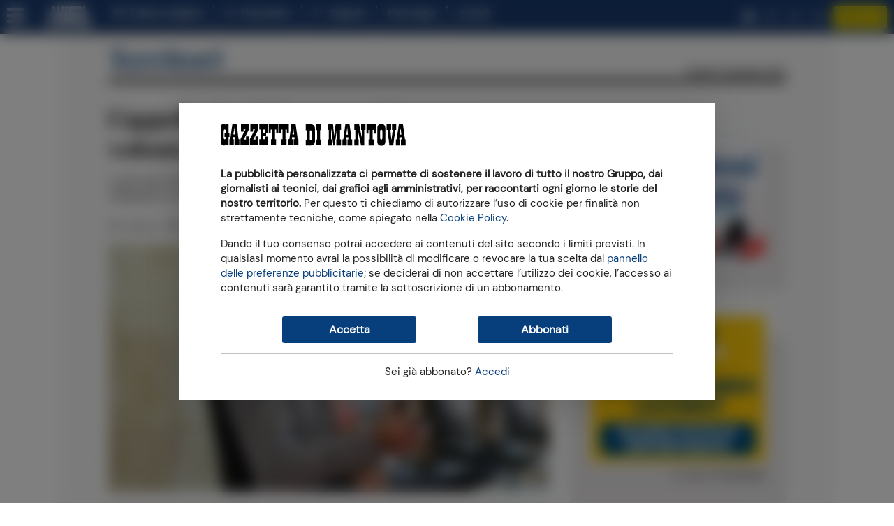

--- FILE ---
content_type: text/html;charset=utf-8
request_url: https://www.gazzettadimantova.it/territorio-mantovano/l-appello-degli-sherpa-mancano-volontari-1.11707328
body_size: 21477
content:







                         
                                                                              

              

   
  





    



      
          



    






  

  
  
    





             
 
  
 

  
                              

  <meta name="google-adsense-account" content="ca-pub-5405228268089232">
                      

  



                      

  






                      

  


                      

  



                      

  





        
      <!DOCTYPE html>
<html lang="it">
  <head prefix="og: http://ogp.me/ns# object: http://ogp.me/ns/object#">
    <meta name="viewport" content="width=device-width, initial-scale=1, shrink-to-fit=no">

        
  <meta charset="utf-8">

  <meta name="language" content="it" />
      <meta name="google-site-verification" content="rBnaw6z0aViY5eZTMBCp-NPGn3wDSOATZEl_jgjigBQ" />
    <meta property="fb:admins" content="100000069616031"/>

  <meta name="twitter:card" content="summary_large_image" />
  <meta name="twitter:creator" content="@gazzettamantova" />
  <meta name="twitter:site" content="@gazzettamantova" />

    <meta name="ath:pageTitle" content="L&rsquo;appello degli Sherpa: &laquo;Mancano volontari&raquo;" />
  <meta name="ath:section" content="Territori" />
  <meta name="ath:contentType" content="ARTICOLO" />
  <meta name="ath:author" content="" />
  <meta name="ath:macroSection" content="Territori" />
  <meta name="ath:deviceMode" content="www" />


<script>
  window.dataLayer = [];
  window.dataLayer.push({ ecommerce: null });
  window.zephr_meter = '';
  window.zephr_meterA = '';
  window.zephr_is_blocked = false;

  var Ath = Ath || {};
  Ath.queue = Ath.queue || [];
  Ath.queue.push(function() {
    Ath.django.sendLoggedUserInfo();
  });

  //  Ath.dUserInfo = undefined;
  (function(){
    var value = '; ' + document.cookie;
    var parts = value.split("; duserinfo=");
    if (parts.length == 2) {
        var j = parts.pop().split(';').shift();
        try {
            Ath.dUserInfo = JSON.parse(decodeURIComponent(j));
            console.debug("dUserInfo", Ath.dUserInfo);
        }
        catch (e) {
            console.error("Failed to parse dUserInfo");
        }
    }
  })();
</script>


  <script>
    Ath.queue.push(function() {
      var hours = 6;
      var lcs = encodeURIComponent('v1'
                + '|||1.11707328'
                + '|||www'
                + '|||ARTICOLO'
                + '|||Territori'
                + '|||https:\/\/www.gazzettadimantova.it\/territorio-mantovano\/l-appello-degli-sherpa-mancano-volontari-1.11707328'
                + '|||L\u2019appello degli Sherpa: \u00ABMancano volontari\u00BB'
                + '|||hard-paywall');

      Ath.core.setCookie('lcs', lcs, hours*3600*1000, '/', 'gazzettadimantova.it', { sameSite: 'strict'});
    });
  </script>


            
  
  <link rel="icon" type="image/png" href="https://gfx.gazzettadimantova.it/gfx/lib/ath-v1/favicon/gdm/16x16.png" sizes="16x16" />
  <link rel="icon" type="image/png" href="https://gfx.gazzettadimantova.it/gfx/lib/ath-v1/favicon/gdm/32x32.png" sizes="32x32" />
  <link rel="icon" type="image/png" href="https://gfx.gazzettadimantova.it/gfx/lib/ath-v1/favicon/gdm/96x96.png" sizes="96x96" />

  <link rel="apple-touch-icon" type="image/png" href="https://gfx.gazzettadimantova.it/gfx/lib/ath-v1/favicon/gdm/57x57.png"   sizes="57x57" />
  <link rel="apple-touch-icon" type="image/png" href="https://gfx.gazzettadimantova.it/gfx/lib/ath-v1/favicon/gdm/60x60.png"   sizes="60x60" />
  <link rel="apple-touch-icon" type="image/png" href="https://gfx.gazzettadimantova.it/gfx/lib/ath-v1/favicon/gdm/72x72.png"   sizes="72x72" />
  <link rel="apple-touch-icon" type="image/png" href="https://gfx.gazzettadimantova.it/gfx/lib/ath-v1/favicon/gdm/76x76.png"   sizes="76x76" />
  <link rel="apple-touch-icon" type="image/png" href="https://gfx.gazzettadimantova.it/gfx/lib/ath-v1/favicon/gdm/114x114.png" sizes="114x114" />
  <link rel="apple-touch-icon" type="image/png" href="https://gfx.gazzettadimantova.it/gfx/lib/ath-v1/favicon/gdm/120x120.png" sizes="120x120" />
  <link rel="apple-touch-icon" type="image/png" href="https://gfx.gazzettadimantova.it/gfx/lib/ath-v1/favicon/gdm/152x152.png" sizes="152x152" />
  <link rel="apple-touch-icon" type="image/png" href="https://gfx.gazzettadimantova.it/gfx/lib/ath-v1/favicon/gdm/167x167.png" sizes="167x167" />
  <link rel="apple-touch-icon" type="image/png" href="https://gfx.gazzettadimantova.it/gfx/lib/ath-v1/favicon/gdm/180x180.png" sizes="180x180" />





        <link rel="preconnect" href="https://ka-f.fontawesome.com" >
      <link rel="preconnect" href="https://api.gazzettadimantova.it">
      
            

          <link rel="stylesheet" type="text/css" href="https://gfx.gazzettadimantova.it/gfx/siti/quotidiani_web-v4/css/joined.css?20251217" />
      <script>
        var mediaUrl = "https://gfx.gazzettadimantova.it/gfx/";
    </script>

    
                    <script async src="https://gfx.gazzettadimantova.it/gfx/siti/quotidiani_web-v4/js/fa-kit-eda9e282ca.min.js"></script>



        

<script>
    var Ath = Ath || {};
    Ath.sias = Ath.sias || {};
    Ath.sias.enabled = true;
    Ath.sias.obDelay = 2000;

    Ath.queue = Ath.queue || [];
</script>



<!-- Cookie consent type: iubenda -->
  
  <!-- CW -->
  
<!-- Iubenda Cookie Solution -->

<script>
    var Ath = Ath || {};
    Ath.iubenda = Ath.iubenda || {};
    Ath.iubenda.queue = Ath.iubenda.queue || [];
    Ath.iubenda.isAppWebview = false;
    Ath.iubenda.enableTcfInWebview = false;

    Ath.enableLoadAdv = Ath.enableLoadAdv || false;

    var _iub = _iub || [];
</script>

<script src="https://gfx.gazzettadimantova.it/gfx/lib/ath-v1/js/iubenda.min.js??20251217"></script>

<script>
    // Configurazione Iubenda CB
    var iubCbConfig = {
        "siteId": "3414053",
        "cookiePolicyId": "12963386",
        "cookiePolicyUrl": "https://www2.gazzettadimantova.it/publisher/privacy_policy/section/", 
        "logLevel": "noLog",
            "localConsentDomain": "gazzettadimantova.it",
            "enableTcf": true,
            "tcfVersion": "2.2",
            };
</script>

<script>
    // Configurazione Iubenda CW
    var iubHtml = `
<div class="iubenda-cs-container">
  <div class="iubenda-cs-content">
    <div class="cw-head">
      <img width="265" height="32" src="https://gfx.gazzettadimantova.it/gfx/lib/ath-v1/logos/gdm/header-inverted.svg?20251217" />
    </div>
    <div class="cw-main">
      <div class="cw-inner-head">
        <img width="265" height="32" src="https://gfx.gazzettadimantova.it/gfx/lib/ath-v1/logos/gdm/header.svg?20251217" />
      </div>

      <div class="cw-text">
        <p><b>La pubblicità personalizzata ci permette di sostenere il lavoro di tutto il nostro Gruppo,
        dai giornalisti ai tecnici, dai grafici agli amministrativi, per raccontarti ogni giorno le
        storie del nostro territorio.</b> Per questo ti chiediamo di autorizzare l’uso di cookie
        per finalità non strettamente tecniche, come spiegato nella
        <a href="https://www2.gazzettadimantova.it/publisher/privacy_cookie/section/" target="_blank">Cookie Policy</a>.</p>

        <p>Dando il tuo consenso potrai accedere ai contenuti del sito secondo i limiti previsti. In qualsiasi
        momento avrai la possibilità di modificare o revocare la tua scelta dal
        <a href="#" class="iubenda-cs-customize-btn">pannello delle preferenze pubblicitarie</a>;
        se deciderai di non accettare l’utilizzo dei cookie, l’accesso ai contenuti sarà garantito
        tramite la sottoscrizione di un abbonamento.</p>
      </div>

      <div class="cw-buttons">
        <button type="button" class="cw-button cw-primary-btn iubenda-cs-accept-btn">Accetta</button>
        <button type="button" class="cw-button cw-primary-btn  iubenda-cs-reject-btn">Rifiuta e abbonati</button>
      </div>

      <div class="cw-login">
        <div class="hide-if-authenticated">
          Sei già abbonato? <a href="#" data-action="modal-open" data-modal="#user-dialog">Accedi</a>
        </div>
        <div class="show-if-authenticated">
          <a href="#" data-action="modal-open" data-modal="#user-dialog">Info utente</a>
          &ndash;
          <a href="#" class="logout-button">Logout</a>
        </div>
      </div>

      <div class="cw-tcf-text">
        %{banner_content}
      </div>
    </div>
  </div>
</div>`;

    var iubCwConfig = Object.assign({...iubCbConfig}, {
        skipTcfValidation: false,
        banner: {
            applyStyles: false,
            position: "float-top-center",
            backgroundOverlay: true,
            backgroundColor: "#fff",
            textColor: "#000",
            acceptButtonDisplay: true,
            acceptButtonCaption: "Accetta",
            rejectButtonDisplay: true,
            rejectButtonCaption: 'Rifiuta e abbonati',
            html: iubHtml,
        }
    });

    console.debug("[ath.cw] iubCwConfig", iubCwConfig);
</script>

<script>
    Ath = Ath || {};
    Ath.queue = Ath.queue || [];
    Ath.queue.push(function() {
        Ath.iubenda.setupCw(iubCwConfig, iubCbConfig, 'https:\/\/store.gazzettadimantova.it\/abbonamenti\/sottoscrizione\/offerta-speciale\/5C8F102E5A6A41\/', false);
    });
</script>
<!-- End Iubenda Cookie Solution -->











        






              <!-- Banner "a0": found -->
    
                                        
     
              
        

              <!-- Banner "h1": not found -->
  

        
                              
    






            



              <!-- Banner "h7": found -->
    
                                        
           
              
        

              <!-- Banner "c1": found -->
    
                                        
                 
              
        

              <!-- Banner "c2": found -->
    
                                        
                       
              
          
    

            
    

                                            


  
              <!-- Banner "b1": found -->
    
                                        
                             
              
                                                                                                                                      


  
              <!-- Banner "b2": found -->
    
                                        
                                   
              
                                      
        


              <!-- Banner "pu": found -->
    
                                        
                                         
              
        

              <!-- Banner "g1": not found -->
  

              <!-- Banner "px1": found -->
    
                                        
          
        

              <!-- Banner "px2": found -->
    
                                        
          
          
    
    
  

    <script async src="https://securepubads.g.doubleclick.net/tag/js/gpt.js"></script>

  <script>
    window.googletag = window.googletag || {cmd: []};
  </script>

          <script>
    var Ath = Ath || {};
    Ath.gamEnabled = true;
    Ath.gamCriteo = "prebid";
    Ath.gamPrebid = [];
    Ath.gamPrebid.push('\/\/dvagh3p3rk8xj.cloudfront.net\/prebid9.40.0.js');
    Ath.gamPrebid.push('\/\/dvagh3p3rk8xj.cloudfront.net\/prebid_header\/gm_tcf2_pb940.js');

    Ath.gtagcmd = [];

    Ath.gam = Ath.gam || {};
    Ath.gam.setupAdSlots = function(programmaticAdvDisabled) {

      var userIsSubscribed = ['no'];
      if (Ath.dUserInfo && Ath.dUserInfo.is_subscribed)
        userIsSubscribed = ['yes'];

      console.debug("[ath.adv] Subscribed?", userIsSubscribed);

                    
  
   

    if (programmaticAdvDisabled) {
      googletag.defineSlot('/21925907948/gazzettadimantova.it/territori_a0', [[1,1], [20,20], [320,50], [320,100], [320,120], [728,90], [970,90], [970,250], [300,100]], 'div-gpt-ad-a0')
        .setTargeting('open_auction', ['off'])
      .setTargeting('user_is_subscribed', userIsSubscribed)
      .addService(googletag.pubads());
    console.debug("[ath.adv] GAM slot defined for slot /21925907948/gazzettadimantova.it/territori_a0 -- no programmatic");
  }
  else {
      googletag.defineSlot('/21925907948/gazzettadimantova.it/territori_a0', [[1,1], [20,20], [320,50], [320,100], [320,120], [728,90], [970,90], [970,250], [300,100]], 'div-gpt-ad-a0')
        .setTargeting('user_is_subscribed', userIsSubscribed)
      .addService(googletag.pubads());
    console.debug("[ath.adv] GAM slot defined for slot /21925907948/gazzettadimantova.it/territori_a0");
  }
                      
  
   

    if (programmaticAdvDisabled) {
      googletag.defineSlot('/21925907948/gazzettadimantova.it/territori_h7', [[1,1], [300, 250], [640,480], [400,300], [640,360], 'fluid'], 'div-gpt-ad-h7')
        .setTargeting('open_auction', ['off'])
      .setTargeting('user_is_subscribed', userIsSubscribed)
      .addService(googletag.pubads());
    console.debug("[ath.adv] GAM slot defined for slot /21925907948/gazzettadimantova.it/territori_h7 -- no programmatic");
  }
  else {
      googletag.defineSlot('/21925907948/gazzettadimantova.it/territori_h7', [[1,1], [300, 250], [640,480], [400,300], [640,360], 'fluid'], 'div-gpt-ad-h7')
        .setTargeting('user_is_subscribed', userIsSubscribed)
      .addService(googletag.pubads());
    console.debug("[ath.adv] GAM slot defined for slot /21925907948/gazzettadimantova.it/territori_h7");
  }
                      
  
   

    if (programmaticAdvDisabled) {
      googletag.defineSlot('/21925907948/gazzettadimantova.it/territori_c1', [[320,50], [320,120], [728,90], [970,90], [970,250], [990, 90], [320,100]], 'div-gpt-ad-c1')
        .setTargeting('open_auction', ['off'])
      .setTargeting('user_is_subscribed', userIsSubscribed)
      .addService(googletag.pubads());
    console.debug("[ath.adv] GAM slot defined for slot /21925907948/gazzettadimantova.it/territori_c1 -- no programmatic");
  }
  else {
      googletag.defineSlot('/21925907948/gazzettadimantova.it/territori_c1', [[320,50], [320,120], [728,90], [970,90], [970,250], [990, 90], [320,100]], 'div-gpt-ad-c1')
        .setTargeting('user_is_subscribed', userIsSubscribed)
      .addService(googletag.pubads());
    console.debug("[ath.adv] GAM slot defined for slot /21925907948/gazzettadimantova.it/territori_c1");
  }
                      
  
   

    if (programmaticAdvDisabled) {
      googletag.defineSlot('/21925907948/gazzettadimantova.it/territori_c2', [[320,50], [320,120], [728,90], [970,90], [970,250]], 'div-gpt-ad-c2')
        .setTargeting('open_auction', ['off'])
      .setTargeting('user_is_subscribed', userIsSubscribed)
      .addService(googletag.pubads());
    console.debug("[ath.adv] GAM slot defined for slot /21925907948/gazzettadimantova.it/territori_c2 -- no programmatic");
  }
  else {
      googletag.defineSlot('/21925907948/gazzettadimantova.it/territori_c2', [[320,50], [320,120], [728,90], [970,90], [970,250]], 'div-gpt-ad-c2')
        .setTargeting('user_is_subscribed', userIsSubscribed)
      .addService(googletag.pubads());
    console.debug("[ath.adv] GAM slot defined for slot /21925907948/gazzettadimantova.it/territori_c2");
  }
                      
  
   

    if (programmaticAdvDisabled) {
      googletag.defineSlot('/21925907948/gazzettadimantova.it/territori_b1', [[300, 250], [300, 600]], 'div-gpt-ad-b1')
        .setTargeting('open_auction', ['off'])
      .setTargeting('user_is_subscribed', userIsSubscribed)
      .addService(googletag.pubads());
    console.debug("[ath.adv] GAM slot defined for slot /21925907948/gazzettadimantova.it/territori_b1 -- no programmatic");
  }
  else {
      googletag.defineSlot('/21925907948/gazzettadimantova.it/territori_b1', [[300, 250], [300, 600]], 'div-gpt-ad-b1')
        .setTargeting('user_is_subscribed', userIsSubscribed)
      .addService(googletag.pubads());
    console.debug("[ath.adv] GAM slot defined for slot /21925907948/gazzettadimantova.it/territori_b1");
  }
                      
  
   

    if (programmaticAdvDisabled) {
      googletag.defineSlot('/21925907948/gazzettadimantova.it/territori_b2', [[300, 250], [300, 600]], 'div-gpt-ad-b2')
        .setTargeting('open_auction', ['off'])
      .setTargeting('user_is_subscribed', userIsSubscribed)
      .addService(googletag.pubads());
    console.debug("[ath.adv] GAM slot defined for slot /21925907948/gazzettadimantova.it/territori_b2 -- no programmatic");
  }
  else {
      googletag.defineSlot('/21925907948/gazzettadimantova.it/territori_b2', [[300, 250], [300, 600]], 'div-gpt-ad-b2')
        .setTargeting('user_is_subscribed', userIsSubscribed)
      .addService(googletag.pubads());
    console.debug("[ath.adv] GAM slot defined for slot /21925907948/gazzettadimantova.it/territori_b2");
  }
                      
  
   

    if (programmaticAdvDisabled) {
          googletag.defineOutOfPageSlot('/21925907948/gazzettadimantova.it/territori_pu', 'div-gpt-ad-pu')
            .setTargeting('open_auction', ['off'])
      .setTargeting('user_is_subscribed', userIsSubscribed)
      .addService(googletag.pubads());
    console.debug("[ath.adv] GAM slot defined for slot /21925907948/gazzettadimantova.it/territori_pu -- no programmatic");
  }
  else {
          googletag.defineOutOfPageSlot('/21925907948/gazzettadimantova.it/territori_pu', 'div-gpt-ad-pu')
            .setTargeting('user_is_subscribed', userIsSubscribed)
      .addService(googletag.pubads());
    console.debug("[ath.adv] GAM slot defined for slot /21925907948/gazzettadimantova.it/territori_pu");
  }
          }
  </script>

        <script>
    Ath = Ath || {};
    Ath.iubenda = Ath.iubenda || {};
    Ath.iubenda.queue2 = Ath.iubenda.queue2 || [];
    Ath.iubenda.queue2.push(function(consents) {
      athLoadAdv(consents);
    });
  </script>
  
            









 













    











                            
          



<title>L&rsquo;appello degli Sherpa: &laquo;Mancano volontari&raquo; | Gazzetta di Mantova</title>

  <meta name="description" content="Angeli custodi che portano un carico pesante, restando sempre dietro le quinte. Gli Sherpa di Mantova, associazione che offre cure... Scopri di pi&ugrave;">
  <meta name="keywords" content="">
  <meta name="author" content="">
<meta name="language" content="it-IT">
   <link rel="canonical" href="https://www.gazzettadimantova.it/territorio-mantovano/l-appello-degli-sherpa-mancano-volontari-1.11707328" />

<meta name="robots" content="NOODP,index,follow,noarchive">

	<link rel="amphtml" href="https://www.gazzettadimantova.it/territorio-mantovano/l-appello-degli-sherpa-mancano-volontari-1.11707328/amp">

  <meta property="article:section" content="Territori">
  <meta property="article:tag" content="">
  <meta property="article:published_time" content="2023.03.18T19:15:01+0100">

<meta property="og:title" content="L&rsquo;appello degli Sherpa: &laquo;Mancano volontari&raquo;">
  <meta property="og:description" content="Angeli custodi che portano un carico pesante, restando sempre dietro le quinte. Gli Sherpa di Mantova, associazione che offre cure... Scopri di pi&ugrave;">
<meta property="og:site_name" content="Gazzetta di Mantova"/>
<meta property="og:locale" content="it-IT">
<meta property="og:type" content="article">
<meta property="og:url" content="https://www.gazzettadimantova.it/territorio-mantovano/l-appello-degli-sherpa-mancano-volontari-1.11707328" />

    
  
<link rel="image_src" href="https://gfx.gazzettadimantova.it/image/contentid/policy:1.11707326:1711920977/image.jpg?f=16x9&amp;h=450&amp;w=800&amp;$p$f$h$w=7061f55" />
<meta property="og:image" content="https://gfx.gazzettadimantova.it/image/contentid/policy:1.11707326:1711920977/image.jpg?f=16x9&amp;h=450&amp;w=800&amp;$p$f$h$w=7061f55">
  <meta property="og:image:width" content="800">
    <meta property="og:image:height" content="450">
  
<meta name="ath:webview" content="no">
<meta name="ath:zephr-type" content="paywalled">
<meta name="ath:id" content="1.11707328">
<meta name="ath:nl_article" content="true">
<meta name="ath:occhiello" content="">
  
            


<script type="application/ld+json">
  

{
  "@context": "http://schema.org",
  "@type":"NewsArticle",
  "mainEntityOfPage": "https://www.gazzettadimantova.it/territorio-mantovano/l-appello-degli-sherpa-mancano-volontari-1.11707328",
  "inLanguage":"it_IT",

  "headline": "L\u2019appello degli Sherpa: \u00ABMancano volontari\u00BB",
  
    
                


    "image": {
      "@type": "ImageObject",
      "url": "https://www.gazzettadimantova.it\/image\/contentid\/policy:1.11707326:1711920977\/image.jpg?f=16x9&h=675&w=1200&$p$f$h$w=2aeb6de",
      "width": 1200,
      "height": 675
    },
    
  
  "datePublished": "2023-03-18T19:15:01+01:00",
  "dateModified": "2024-03-31T23:36:18+01:00",
  
"author": {
    "@type": "Person",
    "name": "(senza nome)",
    "url": "https:\/\/www2.gazzettadimantova.it\/publisher\/contatti\/section\/",
    "jobTitle": "Journalist"
  },

    
    "isAccessibleForFree": "False",
  "hasPart": {
    "@type": "WebPageElement",
    "isAccessibleForFree": "False",
    "cssSelector" : ".content-body"
  },
  
  "isPartOf": {
      "@type": [
          "CreativeWork"
      ],
      "name": "Gazzetta di Mantova",
      "productID": "gazzettadimantova.it"
  },

  "copyrightYear": 2023,
  "copyrightHolder":{
    "@type": "NewsMediaOrganization",
    "logo": {
        "@type": "ImageObject",
        "url": "https:\/\/gfx.gazzettadimantova.it\/gfx\/siti\/all\/www\/logo\/gdm\/800x400.png",
        "width": 800,
        "height": 400
    },

      "sameAs": [
        "https:\/\/www.facebook.com\/GazzettadiMantova\/"
            , "https:\/\/x.com\/gazzettamantova"
                , "https:\/\/www.instagram.com\/gazzettadimantova\/"
        ],
  
    "name": "Gazzetta di Mantova"
  },  

  "publisher": {
    "@type": "NewsMediaOrganization",
    "logo": {
        "@type": "ImageObject",
        "url": "https:\/\/gfx.gazzettadimantova.it\/gfx\/siti\/all\/www\/logo\/gdm\/800x400.png",
        "width": 800,
        "height": 400
    },

    "sameAs": [
        "https:\/\/www.facebook.com\/GazzettadiMantova\/"
            , "https:\/\/x.com\/gazzettamantova"
                , "https:\/\/www.instagram.com\/gazzettadimantova\/"
        ],

    "contactPoint": [{
        "@type": "ContactPoint",
        "contactType": "General Contact Info",
        "url": "https:\/\/www2.gazzettadimantova.it\/publisher\/contatti\/section\/"
    }],

    "name": "Gazzetta di Mantova"
  }
}


</script>
  


  <!-- Google Analytics: off -->
  
  <!-- Chartbeat -->
  <script type='text/javascript'>var _sf_startpt=(new Date()).getTime();</script>
  
  <!-- Datalayer Events: on -->
    <script>
    window.dataLayer = window.dataLayer || [];
  </script>


<style>
.teaser { --theme-color: #073e7c;}
HTML { overflow-x: hidden; }
#iubenda-cs-banner, #cw.cw-visible {
  will-change: auto !important;
}
BODY .modal-backdrop { z-index: 100000000 }
BODY .modal { z-index: 100000001 }
</style>
<!-- Ad Manager tracciamente Ad Blocker - workaround sopressione banner immagine, vedi mail Raju -->
<script>
  const suppressMessage = () => {
    window.googlefc = window.googlefc || {};
    window.googlefc.controlledMessagingFunction = (message) => {
      message.proceed(false);
    };
  };
  suppressMessage();
</script>
<!-- Ad Manager tracciamente Ad Blocker -->
<script async src="https://fundingchoicesmessages.google.com/i/pub-9435721345435685?ers=1" nonce="OgJFvHXOd72TdFt5DdFz9w"></script><script nonce="OgJFvHXOd72TdFt5DdFz9w">(function() {function signalGooglefcPresent() {if (!window.frames['googlefcPresent']) {if (document.body) {const iframe = document.createElement('iframe'); iframe.style = 'width: 0; height: 0; border: none; z-index: -1000; left: -1000px; top: -1000px;'; iframe.style.display = 'none'; iframe.name = 'googlefcPresent'; document.body.appendChild(iframe);} else {setTimeout(signalGooglefcPresent, 0);}}}signalGooglefcPresent();})();</script>




<meta name="facebook-domain-verification" content="h9auua3u96cge6eeretlrqc3c0op3s" />

<!-- temp fix problema su swiper hot topics (20251030) -->
<style>
.swiper-wrapper { height: auto !important; }
</style>



<script type="text/javascript">
    (function(c,l,a,r,i,t,y){
        c[a]=c[a]||function(){(c[a].q=c[a].q||[]).push(arguments)};
        t=l.createElement(r);t.async=1;t.src="https://www.clarity.ms/tag/"+i;
        y=l.getElementsByTagName(r)[0];y.parentNode.insertBefore(t,y);
    })(window, document, "clarity", "script", "td4zdt07fj");
</script>
<meta name="facebook-domain-verification" content="h9auua3u96cge6eeretlrqc3c0op3s"/>   <!-- INSURADS -->
   <script type='text/plain' async data-suppressedsrc="https://cdn.insurads.com/bootstrap/RJQZRK5E.js" class="_iub_cs_activate" data-iub-purposes="4,5"></script>





  </head>
  <body class="body-gdm alloc-space-a0">

        




  <script src="https://tools.athesiseditrice.it/sa/hit.js?a=www&amp;h=gazzettadimantova.it" async></script>


  
  <!-- Google Tag Manager (noscript) -->
  <noscript><iframe src="https://www.googletagmanager.com/ns.html?id=GTM-WFF3RQGR"
  height="0" width="0" style="display:none;visibility:hidden"></iframe></noscript>
  <!-- End Google Tag Manager (noscript) -->



<!-- Chartbeat: top -->
<script type='text/javascript'>
    var _sf_async_config={};
    /** CONFIGURATION START **/
    _sf_async_config.uid = 61194;
    _sf_async_config.domain = "gazzettadimantova.it";
    _sf_async_config.useCanonical = true;

    

        _sf_async_config.sections = 'Territori';
    _sf_async_config.title = 'ARTICOLO: L\u2019appello degli Sherpa: \u00ABMancano volontari\u00BB';
    _sf_async_config.authors = '';
    _sf_async_config.useCanonical = true;
    _sf_async_config.useCanonicalDomain = true;

    /** CONFIGURATION END **/
    (function(){
      function loadChartbeat() {
        window._sf_endpt=(new Date()).getTime();
        var e = document.createElement('script');
        e.setAttribute('language', 'javascript');
        e.setAttribute('type', 'text/javascript');
        e.setAttribute('src', '//static.chartbeat.com/js/chartbeat.js');
        document.body.appendChild(e);
      }
      var oldonload = window.onload;
      window.onload = (typeof window.onload != 'function') ?
         loadChartbeat : function() { oldonload(); loadChartbeat(); };
    })();
</script>



    
            




















<nav class="sticky-top topbar">
  <div class="topbar-inner">
              <div id="topbar-sm-no-store" class="navbar navbar-expand navbar-site navbar-site-secondrow d-flex d-lg-none hide-in-store">       <ul class="navbar-nav d-flex flex-grow-1 align-items-center justify-content-around">
                <li class="d-none d-md-block">
          <a href="https://edicola.gazzettadimantova.it">Edizione digitale</a>
        </li>
                          <li>
            <a href="https://www.gazzettadimantova.it/spazio-lettori/newsletter">Newsletter</a>
          </li>
                          <li>
            <a href="https://www.gazzettadimantova.it/spazio-lettori/whatsapp">Segnala</a>
          </li>
                          <li>
            <a href="https://necrologie.gazzettadimantova.it/" class="text">Necrologie</a>
          </li>
                          <li>
            <a data-dlevent='{"event":"select_content","content_type":"cta_abbonati","position":"topbar"}' class="btn btn-contrast btn-sm" href="https://store.gazzettadimantova.it/#annuale">Abbonati</a>
          </li>
              </ul>
    </div>
        
        <div class="navbar navbar-expand navbar-site d-flex justify-content-between">
            <div class="navbar-site-left d-inline-flex align-items-center">
        <ul class="navbar-nav navbar-left">
          <li>
              <a href="#" class="hamburger" aria-label="Menu sezioni" title="Menu sezioni" data-pushbar-target="menu-pushbar"><i class="fas fa-bars"></i></a>
          </li>
        </ul>

        <ul class="navbar-nav navbar-left d-none d-lg-flex">

          <li>
            <a href="https://www.gazzettadimantova.it/" class="text logo logo-monogram">
              <img src="https://gfx.gazzettadimantova.it/gfx/lib/ath-v1/logos/gdm/monogram-inverted.svg?20251217" width="66" height="30" alt="Gazzetta di Mantova"/>
            </a>
          </li>

                    <li class="hide-in-store" id="menu-edizione-digitale">
            <a title="Sfoglia l'edizione digitale" href="https://edicola.gazzettadimantova.it" class="text"><i class="fa fa-newspaper-o"></i>&nbsp; Edizione digitale</a>
          </li>
                              <li class="dots hide-in-store" id="menu-subscribe-newsletter">
            <a title="Iscriviti alla newsletter" href="https://www.gazzettadimantova.it/spazio-lettori/newsletter" class="text"><i class="far fa-envelope"></i>&nbsp; Newsletter</a>
          </li>
                              <li class="dots hide-in-store" id="menu-segnala-al-quotidiano">
            <a title="Segnala al quotidiano" href="https://www.gazzettadimantova.it/spazio-lettori/whatsapp" class="text"><i class="fab fa-whatsapp"></i>&nbsp; Segnala</a>
          </li>
                              <li class="dots hide-in-store" id="menu-necrologie">
            <a title="Vedi i necrologi" href="https://necrologie.gazzettadimantova.it/" class="text">Necrologie</a>
          </li>
                    
                          <script type="text/template" class="logged-user-template">
        <% if (is_authenticated) { %>
          <li class="logged-user-template-generated dots">
            <a class="text" href="#" data-action="modal-open" data-modal="#user-dialog">Ciao, <%= first_name %></a>
          </li>
          <li class="logged-user-template-generated dots">
            <a class="text logout-button" href="#">Logout</a>
          </li>
        <% } else { %>
          <li class="logged-user-template-generated dots">
            <a id="logged-user-template-login-id" href="#" class="text" data-action="modal-open" data-modal="#user-dialog">Accedi</a>
          </li>
        <% } %>
        </script>
            

                                                            
        </ul>
      </div>

            <div class="navbar-site-center navbar-nav d-block d-lg-none">
        <a href="https://www.gazzettadimantova.it/">
          <img class="logo d-inline d-sm-none" width="265" height="32" src="https://gfx.gazzettadimantova.it/gfx/lib/ath-v1/logos/gdm/header-inverted.svg?20251217" alt="Gazzetta di Mantova"/>
          <img class="logo d-none d-sm-inline" width="248" height="29" src="https://gfx.gazzettadimantova.it/gfx/lib/ath-v1/logos/gdm/header-inverted.svg?20251217" alt="Gazzetta di Mantova"/>
        </a>
      </div>

            <div class="navbar-site-right">
        <ul class="navbar-right navbar-nav d-none d-lg-flex align-items-center hide-in-store"  id="menu-socials"  >
                    <li>
            <a target="_blank" title="Vai alla pagina YouTube" href="https://www.youtube.com/@gazzettadimantova1664" class="social"><i class="fa fa-youtube-play">&nbsp;</i></a>
          </li>
                              <li>
            <a target="_blank" title="Vai alla pagina Facebook" href="https://www.facebook.com/GazzettadiMantova/" class="social"><i class="fab fa-facebook-f">&nbsp;</i></a>
          </li>
                              <li>
            <a target="_blank" title="Vai alla pagina Instagram" href="https://www.instagram.com/gazzettadimantova/" class="social"><i class="fab fa-instagram">&nbsp;</i></a>
          </li>
                              <li>
            <a target="_blank" title="Vai alla pagina Twitter" href="https://x.com/gazzettamantova" class="social">
                            <img src="https://gfx.gazzettadimantova.it/gfx/lib/ath-v1/image/twitter-x-white.svg" width="16" height="16">
            </a>
          </li>
                                              <li>
            <a data-dlevent='{"event":"select_content","content_type":"cta_abbonati","position":"topbar"}' href="https://store.gazzettadimantova.it/#annuale" class="btn btn-contrast btn-sm">Abbonati</a>
          </li>
                        </ul>
        <ul class="navbar-nav d-flex d-lg-none align-items-center">
                  <script type="text/template" class="logged-user-template">
          <li class="logged-user-template-generated">
            <a href="#" class="user" aria-label="Utente" title="Utente" data-action="modal-open" data-modal="#user-dialog">
<% if (is_authenticated) { %>
              <i class="far fa-user-circle"></i>
<% } else { %>
              <i class="fas fa-user-circle"></i>
<% } %>
            </a>
          </li>
          </script>
                </ul>
      </div>
    </div>
    
        <div class="progress-container"><div class="progress-bar"></div></div>
  </div>

    <div id="paywall-meter-container-topbar"></div>

    <div id="a0-container-topbar" style="visibility: visible"></div>
</nav>

<script type="text/template" class="logged-user-template" data-notify="ath:user-dialog-ready">
  <div id="user-dialog" class="modal logged-user-template-generated" tabindex="-1" role="dialog">
    <div class="modal-dialog modal-user" role="document">
<% if (is_authenticated) { %>
      <div class="modal-content">
        <div class="modal-body">
          <div class="modal-title">Benvenuto, <%= first_name %>!</div>
          <div class="modal-subtitle">Scegli cosa fare:</div>
          <ul>
                <li><a href="https://www2.gazzettadimantova.it/profilo-utente/">Vai al tuo profilo</a></li>
                    <li><a href="https://www2.gazzettadimantova.it/profilo-utente/abbonamenti/">Visualizza i tuoi abbonamenti</a></li>
                    <li><a href="https://www2.gazzettadimantova.it/cambio-password/">Cambia la password</a></li>
              </ul>
        </div>
        <div class="modal-footer">
          <button type="button" class="btn btn-primary logout-button">Logout</button>
          <button type="button" class="btn btn-secondary" data-action="modal-close" data-modal="#user-dialog">Chiudi</button>
        </div>
      </div>
<% } else { %>
      <div class="modal-content">
        <form class="modal-body login-form" role="login-form" method="post">
          <div class="modal-title">Benvenuto!</div>
          <div class="modal-subtitle">Inserisci le tue credenziali di accesso</div>
            <div class="form-group">
            <label for="email">Indirizzo e-mail</label>
            <input id="email" type="email" class="form-control" name="email" required>
          </div>
            <div class="form-group">
            <label for="password">Password </label>
                        <div class="input-group password-eye">
              <input id="password" type="password" class="form-control" name="password" required>
              <div class="input-group-append password-eye-toggler">
                <span class="input-group-text">
                  <i class="fa fa-eye-slash"></i>
                  <i class="fa fa-eye"></i>
                </span>
              </div>
            </div>
                      </div>

          <div class="error-box" style="display: none">
            <p class="error error-msg"></p>
            </div>

          <p><a href="https://www2.gazzettadimantova.it/password-smarrita/">Ripristina password</a></p>

            <p>Sei un nuovo utente? <a href="https://www2.gazzettadimantova.it/registrazione/">Registrati</a></p>
            <div class="buttons">
            <span class="spinner text-secondary spinner-border" role="status"><span class="sr-only">Loading...</span></span>
            <button type="submit" class="btn btn-primary">
              Accedi
            </button>
            <button type="button" class="btn btn-secondary" data-action="modal-close" data-modal="#user-dialog">Chiudi</button>
          </div>
        </form>

          
        
                    
      
    
          
      </div>
<% } %>
    </div>
  </div>
</script>

<aside class="sidebar sidebar-menu" data-pushbar-id="menu-pushbar" data-pushbar-direction="left">
  <div class="sidebar-header">
    <div class="navbar navbar-expand d-flex justify-content-between">
      <ul class="navbar-nav">
      </ul>

      <ul class="navbar-nav">
        <li><img class="logo" width="265" height="32" src="https://gfx.gazzettadimantova.it/gfx/lib/ath-v1/logos/gdm/plain.svg?20251217" alt="Gazzetta di Mantova"/></li>
      </ul>

      <ul class="navbar-nav">
        <li><span class="sidebar-close" data-pushbar-close><i class="fas fa-times"></i></span></li>
      </ul>
    </div>
  </div>

  <div class="sidebar-main scroll-indicator">
    <div class="container">

                  <br>
      <form class="form searchform menu-block d-block " method="GET" action="https://www.gazzettadimantova.it/altro/ricerca">
        <div class="input-group search">
          <input type="text" class="form-control" placeholder="Cerca nel sito" name="q" value="" aria-label="Cerca">
          <div class="input-group-append">
            <button class="btn btn-secondary" type="submit" aria-label="Cerca" title="Cerca">
              <i class="fa fa-search"></i>
            </button>
          </div>
        </div>
      </form>
      <hr class="">
      
      <div class="menu">
                
                    <section class="menu-block">
                        <div class="menu-block-title"><a href="https://www.gazzettadimantova.it/territorio-mantovano">Territori</a></div>
            <ul class="menu-block-contents">
                                        <li>
                <a href="https://www.gazzettadimantova.it/territorio-mantovano/acquanegra-sul-chiese">
                  Acquanegra sul Chiese
                                  </a>
              </li>
                                                      <li>
                <a href="https://www.gazzettadimantova.it/territorio-mantovano/asola">
                  Asola
                                  </a>
              </li>
                                                      <li>
                <a href="https://www.gazzettadimantova.it/territorio-mantovano/bagnolo-san-vito">
                  Bagnolo San Vito
                                  </a>
              </li>
                                                      <li>
                <a href="https://www.gazzettadimantova.it/territorio-mantovano/borgo-mantovano">
                  Borgo Mantovano
                                  </a>
              </li>
                                                      <li>
                <a href="https://www.gazzettadimantova.it/territorio-mantovano/borgo-virgilio">
                  Borgo Virgilio
                                  </a>
              </li>
                                                      <li>
                <a href="https://www.gazzettadimantova.it/territorio-mantovano/borgocarbonara">
                  Borgocarbonara
                                  </a>
              </li>
                                                      <li>
                <a href="https://www.gazzettadimantova.it/territorio-mantovano/bozzolo">
                  Bozzolo
                                  </a>
              </li>
                                                      <li>
                <a href="https://www.gazzettadimantova.it/territorio-mantovano/canneto-sull-oglio">
                  Canneto sull'Oglio
                                  </a>
              </li>
                                                      <li>
                <a href="https://www.gazzettadimantova.it/territorio-mantovano/casalmoro">
                  Casalmoro
                                  </a>
              </li>
                                                      <li>
                <a href="https://www.gazzettadimantova.it/territorio-mantovano/casaloldo">
                  Casaloldo
                                  </a>
              </li>
                                                      <li>
                <a href="https://www.gazzettadimantova.it/territorio-mantovano/casalromano">
                  Casalromano
                                  </a>
              </li>
                                                      <li>
                <a href="https://www.gazzettadimantova.it/territorio-mantovano/castel-goffredo">
                  Castel Goffredo
                                  </a>
              </li>
                                                      <li>
                <a href="https://www.gazzettadimantova.it/territorio-mantovano/castel-d-ario">
                  Castel d'Ario
                                  </a>
              </li>
                                                      <li>
                <a href="https://www.gazzettadimantova.it/territorio-mantovano/castelbelforte">
                  Castelbelforte
                                  </a>
              </li>
                                                      <li>
                <a href="https://www.gazzettadimantova.it/territorio-mantovano/castellucchio">
                  Castellucchio
                                  </a>
              </li>
                                                      <li>
                <a href="https://www.gazzettadimantova.it/territorio-mantovano/castiglione-delle-stiviere">
                  Castiglione delle Stiviere
                                  </a>
              </li>
                                                      <li>
                <a href="https://www.gazzettadimantova.it/territorio-mantovano/cavriana">
                  Cavriana
                                  </a>
              </li>
                                                      <li>
                <a href="https://www.gazzettadimantova.it/territorio-mantovano/ceresara">
                  Ceresara
                                  </a>
              </li>
                                                      <li>
                <a href="https://www.gazzettadimantova.it/territorio-mantovano/commessaggio">
                  Commessaggio
                                  </a>
              </li>
                                                      <li>
                <a href="https://www.gazzettadimantova.it/territorio-mantovano/curtatone">
                  Curtatone
                                  </a>
              </li>
                                                      <li>
                <a href="https://www.gazzettadimantova.it/territorio-mantovano/dosolo">
                  Dosolo
                                  </a>
              </li>
                                                      <li>
                <a href="https://www.gazzettadimantova.it/territorio-mantovano/gazoldo-degli-ippoliti">
                  Gazoldo Degli Ippoliti
                                  </a>
              </li>
                                                      <li>
                <a href="https://www.gazzettadimantova.it/territorio-mantovano/gazzuolo">
                  Gazzuolo
                                  </a>
              </li>
                                                      <li>
                <a href="https://www.gazzettadimantova.it/territorio-mantovano/goito">
                  Goito
                                  </a>
              </li>
                                                      <li>
                <a href="https://www.gazzettadimantova.it/territorio-mantovano/gonzaga">
                  Gonzaga
                                  </a>
              </li>
                                                      <li>
                <a href="https://www.gazzettadimantova.it/territorio-mantovano/guidizzolo">
                  Guidizzolo
                                  </a>
              </li>
                                                      <li>
                <a href="https://www.gazzettadimantova.it/territorio-mantovano/magnacavallo">
                  Magnacavallo
                                  </a>
              </li>
                                                      <li>
                <a href="https://www.gazzettadimantova.it/territorio-mantovano/mantova">
                  Mantova
                                  </a>
              </li>
                                                      <li>
                <a href="https://www.gazzettadimantova.it/territorio-mantovano/marcaria">
                  Marcaria
                                  </a>
              </li>
                                                      <li>
                <a href="https://www.gazzettadimantova.it/territorio-mantovano/mariana-mantovana">
                  Mariana Mantovana
                                  </a>
              </li>
                                                      <li>
                <a href="https://www.gazzettadimantova.it/territorio-mantovano/marmirolo">
                  Marmirolo
                                  </a>
              </li>
                                                      <li>
                <a href="https://www.gazzettadimantova.it/territorio-mantovano/medole">
                  Medole
                                  </a>
              </li>
                                                      <li>
                <a href="https://www.gazzettadimantova.it/territorio-mantovano/moglia">
                  Moglia
                                  </a>
              </li>
                                                      <li>
                <a href="https://www.gazzettadimantova.it/territorio-mantovano/monzambano">
                  Monzambano
                                  </a>
              </li>
                                                      <li>
                <a href="https://www.gazzettadimantova.it/territorio-mantovano/motteggiana">
                  Motteggiana
                                  </a>
              </li>
                                                      <li>
                <a href="https://www.gazzettadimantova.it/territorio-mantovano/ostiglia">
                  Ostiglia
                                  </a>
              </li>
                                                      <li>
                <a href="https://www.gazzettadimantova.it/territorio-mantovano/pegognaga">
                  Pegognaga
                                  </a>
              </li>
                                                      <li>
                <a href="https://www.gazzettadimantova.it/territorio-mantovano/piubega">
                  Piubega
                                  </a>
              </li>
                                                      <li>
                <a href="https://www.gazzettadimantova.it/territorio-mantovano/poggio-rusco">
                  Poggio Rusco
                                  </a>
              </li>
                                                      <li>
                <a href="https://www.gazzettadimantova.it/territorio-mantovano/pomponesco">
                  Pomponesco
                                  </a>
              </li>
                                                      <li>
                <a href="https://www.gazzettadimantova.it/territorio-mantovano/ponti-sul-mincio">
                  Ponti sul Mincio
                                  </a>
              </li>
                                                      <li>
                <a href="https://www.gazzettadimantova.it/territorio-mantovano/porto-mantovano">
                  Porto Mantovano
                                  </a>
              </li>
                                                      <li>
                <a href="https://www.gazzettadimantova.it/territorio-mantovano/quingentole">
                  Quingentole
                                  </a>
              </li>
                                                      <li>
                <a href="https://www.gazzettadimantova.it/territorio-mantovano/quistello">
                  Quistello
                                  </a>
              </li>
                                                      <li>
                <a href="https://www.gazzettadimantova.it/territorio-mantovano/redondesco">
                  Redondesco
                                  </a>
              </li>
                                                      <li>
                <a href="https://www.gazzettadimantova.it/territorio-mantovano/rivarolo-mantovano">
                  Rivarolo Mantovano
                                  </a>
              </li>
                                                      <li>
                <a href="https://www.gazzettadimantova.it/territorio-mantovano/rodigo">
                  Rodigo
                                  </a>
              </li>
                                                      <li>
                <a href="https://www.gazzettadimantova.it/territorio-mantovano/roncoferraro">
                  Roncoferraro
                                  </a>
              </li>
                                                      <li>
                <a href="https://www.gazzettadimantova.it/territorio-mantovano/roverbella">
                  Roverbella
                                  </a>
              </li>
                                                      <li>
                <a href="https://www.gazzettadimantova.it/territorio-mantovano/sabbioneta">
                  Sabbioneta
                                  </a>
              </li>
                                                      <li>
                <a href="https://www.gazzettadimantova.it/territorio-mantovano/san-benedetto-po">
                  San Benedetto Po
                                  </a>
              </li>
                                                      <li>
                <a href="https://www.gazzettadimantova.it/territorio-mantovano/san-giacomo-delle-segnate">
                  San Giacomo delle Segnate
                                  </a>
              </li>
                                                      <li>
                <a href="https://www.gazzettadimantova.it/territorio-mantovano/san-giorgio-bigarello">
                  San Giorgio Bigarello
                                  </a>
              </li>
                                                      <li>
                <a href="https://www.gazzettadimantova.it/territorio-mantovano/san-giovanni-del-dosso">
                  San Giovanni del Dosso
                                  </a>
              </li>
                                                      <li>
                <a href="https://www.gazzettadimantova.it/territorio-mantovano/san-martino-dall-argine">
                  San Martino Dall'Argine
                                  </a>
              </li>
                                                      <li>
                <a href="https://www.gazzettadimantova.it/territorio-mantovano/schivenoglia">
                  Schivenoglia
                                  </a>
              </li>
                                                      <li>
                <a href="https://www.gazzettadimantova.it/territorio-mantovano/sermide-e-felonica">
                  Sermide e Felonica
                                  </a>
              </li>
                                                      <li>
                <a href="https://www.gazzettadimantova.it/territorio-mantovano/serravalle-a-po">
                  Serravalle a Po
                                  </a>
              </li>
                                                      <li>
                <a href="https://www.gazzettadimantova.it/territorio-mantovano/solferino">
                  Solferino
                                  </a>
              </li>
                                                      <li>
                <a href="https://www.gazzettadimantova.it/territorio-mantovano/sustinente">
                  Sustinente
                                  </a>
              </li>
                                                      <li>
                <a href="https://www.gazzettadimantova.it/territorio-mantovano/suzzara">
                  Suzzara
                                  </a>
              </li>
                                                      <li>
                <a href="https://www.gazzettadimantova.it/territorio-mantovano/viadana">
                  Viadana
                                  </a>
              </li>
                                                      <li>
                <a href="https://www.gazzettadimantova.it/territorio-mantovano/villimpenta">
                  Villimpenta
                                  </a>
              </li>
                                                      <li>
                <a href="https://www.gazzettadimantova.it/territorio-mantovano/volta-mantovana">
                  Volta Mantovana
                                  </a>
              </li>
                                      </ul>
          </section>
                  
                    <section class="menu-block">
                        <div class="menu-block-title"><a href="https://www.gazzettadimantova.it/news">News</a></div>
            <ul class="menu-block-contents">
                                        <li>
                <a href="https://www.gazzettadimantova.it/news/lombardia">
                  Lombardia
                                  </a>
              </li>
                                                                                <li>
                <a href="https://www.gazzettadimantova.it/news/italia">
                  Italia
                                  </a>
              </li>
                                                      <li>
                <a href="https://www.gazzettadimantova.it/news/mondo">
                  Mondo
                                  </a>
              </li>
                                      </ul>
          </section>
                  
                    <section class="menu-block">
                        <div class="menu-block-title"><a href="https://www.gazzettadimantova.it/argomenti">Argomenti</a></div>
            <ul class="menu-block-contents">
                                        <li>
                <a href="https://www.gazzettadimantova.it/argomenti/economia">
                  Economia
                                  </a>
              </li>
                                                      <li>
                <a href="https://www.gazzettadimantova.it/argomenti/sport">
                  Sport
                                  </a>
              </li>
                                                      <li>
                <a href="https://www.gazzettadimantova.it/argomenti/cultura">
                  Cultura
                                  </a>
              </li>
                                                      <li>
                <a href="https://www.gazzettadimantova.it/argomenti/spettacoli">
                  Spettacoli
                                  </a>
              </li>
                                      </ul>
          </section>
                  
                    <section class="menu-block">
                        <div class="menu-block-title"><a href="https://www.gazzettadimantova.it/rubriche">Rubriche</a></div>
            <ul class="menu-block-contents">
                                        <li>
                <a href="https://www.gazzettadimantova.it/rubriche/visionaria">
                  Visionaria
                                  </a>
              </li>
                                                      <li>
                <a href="https://www.gazzettadimantova.it/rubriche/oroscopo">
                  Oroscopo 
                                  </a>
              </li>
                                                      <li>
                <a href="https://www.gazzettadimantova.it/rubriche/scienza-tecnologia">
                  Scienza &amp; Tecnologia
                                  </a>
              </li>
                                                      <li>
                <a href="https://www.gazzettadimantova.it/rubriche/motori">
                  Motori
                                  </a>
              </li>
                                                      <li>
                <a href="https://www.gazzettadimantova.it/rubriche/moda-e-tendenze">
                  Moda &amp; tendenze
                                  </a>
              </li>
                                                      <li>
                <a href="https://www.gazzettadimantova.it/rubriche/salute-e-benessere">
                  Salute &amp; Benessere
                                  </a>
              </li>
                                                      <li>
                <a href="https://www.gazzettadimantova.it/rubriche/vip-e-curiosita">
                  Vip &amp; Curiosit&agrave;
                                  </a>
              </li>
                                                      <li>
                <a href="https://www.gazzettadimantova.it/rubriche/animali-co">
                  Animali &amp; Co
                                  </a>
              </li>
                                      </ul>
          </section>
                  
                    <section class="menu-block">
                        <div class="menu-block-title"><a href="https://www.gazzettadimantova.it/iniziative">Iniziative</a></div>
            <ul class="menu-block-contents">
                                        <li>
                <a href="https://www.gazzettadimantova.it/iniziative/pizzeria-dell-anno">
                  Pizzeria dell'anno
                                  </a>
              </li>
                                                      <li>
                <a href="https://top500.gazzettadimantova.it/" target="_blank">
                  Top500
                  &nbsp;&nbsp;<i class="fas fa-share"></i>                </a>
              </li>
                                                      <li>
                <a href="https://www.gazzettadimantova.it/iniziative/geopolitica">
                  Geopolitica
                                  </a>
              </li>
                                                      <li>
                <a href="https://www.gazzettadimantova.it/iniziative/pallone-oro-mantova">
                  Pallone d'Oro
                                  </a>
              </li>
                                                      <li>
                <a href="https://www.gazzettadimantova.it/iniziative/sostenibilit%C3%A0">
                  Sostenibilit&agrave;
                                  </a>
              </li>
                                                      <li>
                <a href="https://www.gazzettadimantova.it/iniziative/futuro-e-innovazione">
                  Festival del Futuro
                                  </a>
              </li>
                                                      <li>
                <a href="https://www.gazzettadimantova.it/iniziative/oltrecultura-fest-mantova">
                  Oltrecultura Fest Mantova
                                  </a>
              </li>
                                                      <li>
                <a href="https://www.gazzettadimantova.it/iniziative/wunderkammer">
                  Wunderkammer
                                  </a>
              </li>
                                                                </ul>
          </section>
                  
                    <section class="menu-block">
                        <div class="menu-block-title"><a href="https://www.gazzettadimantova.it/media">Media</a></div>
            <ul class="menu-block-contents">
                                        <li>
                <a href="https://www.gazzettadimantova.it/media/athesis-podcast-network">
                  Athesis Podcast Network
                                  </a>
              </li>
                                                      <li>
                <a href="https://www.gazzettadimantova.it/media/foto">
                  Foto
                                  </a>
              </li>
                                                      <li>
                <a href="https://www.gazzettadimantova.it/media/video">
                  Video
                                  </a>
              </li>
                                                      <li>
                <a href="https://www.gazzettadimantova.it/media/eventi-athesis">
                  Eventi Athesis
                                  </a>
              </li>
                                      </ul>
          </section>
                  
                    <section class="menu-block">
                        <div class="menu-block-title"><a href="https://www.gazzettadimantova.it/speciali">Speciali</a></div>
            <ul class="menu-block-contents">
                                                                  <li>
                <a href="https://www.gazzettadimantova.it/speciali/symbola">
                  Symbola
                                  </a>
              </li>
                                                                                                                                                              <li>
                <a href="https://www.gazzettadimantova.it/speciali/i-mangiari">
                  I Mangiari
                                  </a>
              </li>
                                                      <li>
                <a href="https://www.gazzettadimantova.it/speciali/food-science">
                  Food &amp; Science
                                  </a>
              </li>
                                                      <li>
                <a href="https://www.gazzettadimantova.it/speciali/elezioni-comunali-2024">
                  Elezioni comunali 2024
                                  </a>
              </li>
                                                      <li>
                <a href="https://www.gazzettadimantova.it/speciali/omnia-mantova">
                  Omnia Mantova
                                  </a>
              </li>
                                                                                                                                                                                                                                                                                                                                                                                                                                            </ul>
          </section>
                  
                    <section class="menu-block">
                        <div class="menu-block-title"><a href="https://www.gazzettadimantova.it/servizi">Servizi</a></div>
            <ul class="menu-block-contents">
                                        <li>
                <a href="https://www.gazzettadimantova.it/servizi/cinema">
                  Cinema
                                  </a>
              </li>
                                                      <li>
                <a href="https://www.gazzettadimantova.it/servizi/meteo">
                  Meteo
                                  </a>
              </li>
                                                      <li>
                <a href="https://www.gazzettadimantova.it/servizi/traffico">
                  Traffico
                                  </a>
              </li>
                                      </ul>
          </section>
                  
                    <section class="menu-block">
                        <div class="menu-block-title"><a href="https://www.gazzettadimantova.it/spazio-lettori">Spazio Lettori</a></div>
            <ul class="menu-block-contents">
                                        <li>
                <a href="https://www.gazzettadimantova.it/spazio-lettori/blog">
                  Blog
                                  </a>
              </li>
                                                      <li>
                <a href="https://www.gazzettadimantova.it/spazio-lettori/necrologie">
                  Necrologie
                                  </a>
              </li>
                                                                                <li>
                <a href="https://www.gazzettadimantova.it/spazio-lettori/sfoglia-il-giornale">
                  Sfoglia il giornale
                                  </a>
              </li>
                                                      <li>
                <a href="https://www.gazzettadimantova.it/spazio-lettori/abbonamenti">
                  Abbonamenti
                                  </a>
              </li>
                                                      <li>
                <a href="https://www.gazzettadimantova.it/spazio-lettori/newsletter">
                  Newsletter
                                  </a>
              </li>
                                                      <li>
                <a href="https://www.gazzettadimantova.it/spazio-lettori/whatsapp">
                  Scrivici su WhatsApp
                                  </a>
              </li>
                                                      <li>
                <a href="https://www.gazzettadimantova.it/spazio-lettori/in-edicola">
                  In edicola con la Gazzetta di Mantova
                                  </a>
              </li>
                                      </ul>
          </section>
                  
                    <section class="menu-block">
                        <div class="menu-block-title"><a href="https://www.gazzettadimantova.it/publiadige">Athesis Studio</a></div>
            <ul class="menu-block-contents">
                                        <li>
                <a href="https://www.gazzettadimantova.it/publiadige/redazionali">
                  Branded Content
                                  </a>
              </li>
                                                                                <li>
                <a href="https://www.gazzettadimantova.it/publiadige/speciale-scuole">
                  Speciale scuole
                                  </a>
              </li>
                                                                                                                    </ul>
          </section>
                  
                    <section class="menu-block">
                        <div class="menu-block-title"><a href="https://www.gazzettadimantova.it/altro">Altro</a></div>
            <ul class="menu-block-contents">
                                                                  <li>
                <a href="https://www.gazzettadimantova.it/altro/ricerca">
                  Ricerca
                                  </a>
              </li>
                                      </ul>
          </section>
                  
                  
                  
                
<div class="menu-block">
  <ul class="menu-block-contents">
    <li style="margin-bottom: 10px;">
      <a target="_blank" href="https://www.telemantova.it/" title="Vai al sito di Telemantova">
        <img src="https://gfx.gazzettadimantova.it/gfx/lib/ath-v1/logos/tmn/plain.svg?20251217" width="155" height="35" alt="Telemantova">
      </a>
    </li>
  </ul>
</div>

                      </div>
    </div>
  </div>

    
                </aside>




<div class="container container-top container-page " style="">


  





 




<style>
.site-header, .header-h1 {
  
}
</style>


<header class="site-header top-hmargins header-section regular">

    

  
        
      <!-- Banner h1: empty -->
  
  <!-- header: section -->
  <div class="header d-none d-lg-flex align-items-baseline">
    <div class="d-flex align-items-center">
          <DIV class="title">
              <a href="/territorio-mantovano">
                Territori
              </a>
            </DIV>
    </div>
    <span class="date align-self-end ml-auto">
      lunedì, 19 gennaio 2026
    </span>
  </div>


   
</header>






<div class="header-bottom-banner-ph"></div>
<div class="header-bottom-banner top-hmargins  ">
    

  
        
          




                <div id="banner-a0" class="banner " style="--smartphone-order: 10000;">
      
                                        
  
<!-- it.athesis.banner.MainElement: 7.8986004 -->

  
<!-- GAM Body Tag -->
              
    
      
            
  <script>
  </script>
  <div id='div-gpt-ad-a0' class="gam-banner" data-siasfburl="https://tools.athesiseditrice.it/sias/imp/gdm/homepage_a0/">
            <script>
      Ath.gtagcmd = Ath.gtagcmd || [];
      Ath.gtagcmd.push(function() {
        window.console.debug('[ath.adv] Display: div-gpt-ad-a0');
        googletag.display('div-gpt-ad-a0');
      });
    </script>
  </div>
            
          </div>
  </div>

      
  
    
          
          <!-- Pagina dettaglio/layout custom -->
      
                              
    











<!-- wallType: zephr -->
  






<div class="content-detail ">
  <div class="lbox  lbox-with-aside ">

 
      <div class="lbox-main">
      <div class="content-parts">
                    





  
<div class="content-heading">  
    
    
  <h1>L&rsquo;appello degli Sherpa: &laquo;Mancano volontari&raquo;</h1>

    
      <div class="summary">I vent&rsquo;anni dell&rsquo;associazione che si occupa delle cure delle ultime ore: &laquo;Rispetto a prima del Covid siamo la met&agrave;&raquo;</div>
  
  </div>
                  





  
<div class="content-date-share">
  <div class="content-date">18 marzo 2023</div>
  



<ul class="share-links">
  <li><a target="_blank" class="share-whatsapp" title="Condividi su WhatsApp" href="https://api.whatsapp.com/send?text=https://www.gazzettadimantova.it/territorio-mantovano/l-appello-degli-sherpa-mancano-volontari-1.11707328"><i class="fab fa-whatsapp"></i></a></li>
  <li><a target="_blank" class="share-facebook" title="Condividi su FaceBook" href="https://www.facebook.com/sharer/sharer.php?u=https://www.gazzettadimantova.it/territorio-mantovano/l-appello-degli-sherpa-mancano-volontari-1.11707328"><i class="fab fa-facebook-f"></i></a></li>
  <li><a target="_blank" class="share-twitter" title="Condividi su Twitter" href="https://twitter.com/intent/tweet?text=L%E2%80%99appello+degli+Sherpa%3A+%C2%ABMancano+volontari%C2%BB&amp;url=https://www.gazzettadimantova.it/territorio-mantovano/l-appello-degli-sherpa-mancano-volontari-1.11707328">
        <img src="https://gfx.gazzettadimantova.it/gfx/lib/ath-v1/image/twitter-x-white.svg" width="20" height="20" style="margin-bottom: 0.2em">
  </a></li>
  <li><a target="_blank" class="share-email" title="Segnala tramite email" href="mailto:?subject=Un articolo da Gazzetta di Mantova&amp;body=Ti segnalo questa pagina da Gazzetta di Mantova%0AL&rsquo;appello degli Sherpa: &laquo;Mancano volontari&raquo;%0Ahttps://www.gazzettadimantova.it/territorio-mantovano/l-appello-degli-sherpa-mancano-volontari-1.11707328"><i class="far fa-envelope"></i></a></li>
</ul>


</div>

<div class="sticky-footer">
  <div id="paywall-meter-container-floor"></div>
  <div class="share-footer d-lg-none">
    



<ul class="share-links">
  <li><a target="_blank" class="share-whatsapp" title="Condividi su WhatsApp" href="https://api.whatsapp.com/send?text=https://www.gazzettadimantova.it/territorio-mantovano/l-appello-degli-sherpa-mancano-volontari-1.11707328"><i class="fab fa-whatsapp"></i></a></li>
  <li><a target="_blank" class="share-facebook" title="Condividi su FaceBook" href="https://www.facebook.com/sharer/sharer.php?u=https://www.gazzettadimantova.it/territorio-mantovano/l-appello-degli-sherpa-mancano-volontari-1.11707328"><i class="fab fa-facebook-f"></i></a></li>
  <li><a target="_blank" class="share-twitter" title="Condividi su Twitter" href="https://twitter.com/intent/tweet?text=L%E2%80%99appello+degli+Sherpa%3A+%C2%ABMancano+volontari%C2%BB&amp;url=https://www.gazzettadimantova.it/territorio-mantovano/l-appello-degli-sherpa-mancano-volontari-1.11707328">
        <img src="https://gfx.gazzettadimantova.it/gfx/lib/ath-v1/image/twitter-x-white.svg" width="20" height="20" style="margin-bottom: 0.2em">
  </a></li>
  <li><a target="_blank" class="share-email" title="Segnala tramite email" href="mailto:?subject=Un articolo da Gazzetta di Mantova&amp;body=Ti segnalo questa pagina da Gazzetta di Mantova%0AL&rsquo;appello degli Sherpa: &laquo;Mancano volontari&raquo;%0Ahttps://www.gazzettadimantova.it/territorio-mantovano/l-appello-degli-sherpa-mancano-volontari-1.11707328"><i class="far fa-envelope"></i></a></li>
</ul>


  </div>
</div>
                  





  

<div class="content-picture">

                    




















    <div class="content-media content-media-backup">
    
    <figure class="kh-lightbox" data-src="https://gfx.gazzettadimantova.it/image/contentid/policy:1.11707326:1711920977/01CASPA2X14009-D.jpg?f=default&amp;w=1024&amp;$p$f$w=b0f016f" data-caption="">
    
                 
  
    <div class="aspected-image" data-aspect="16x9">
        <img src="https://gfx.gazzettadimantova.it/image/contentid/policy:1.11707326:1711920977/01CASPA2X14009-D.jpg?f=16x9&amp;h=421&amp;w=750&amp;$p$f$h$w=76a225e" data-format="16x9" alt="" width="750" height="421" />
      </div>
    </figure>

        
      <div class="caption">
      
          </div>
    </div>
  
    
  
  
    
                    




















    <div class="content-media content-media-main">
    
    <figure class="kh-lightbox" data-src="https://gfx.gazzettadimantova.it/image/contentid/policy:1.11707326:1711920977/01CASPA2X14009-D.jpg?f=default&amp;w=1024&amp;$p$f$w=b0f016f" data-caption="">
    
                 
  
    <div class="aspected-image" data-aspect="16x9">
        <img src="https://gfx.gazzettadimantova.it/image/contentid/policy:1.11707326:1711920977/01CASPA2X14009-D.jpg?f=16x9&amp;h=421&amp;w=750&amp;$p$f$h$w=76a225e" data-format="16x9" alt="" width="750" height="421" />
      </div>
    </figure>

        
      <div class="caption">
      
          </div>
    </div>
  
    </div>
                  





  


  
        
          




                <div id="banner-h7" class="banner " style="--smartphone-order: 10000;">
      
                                        
  
<!-- it.athesis.banner.MainElement: 7.2762007 -->

  
<!-- GAM Body Tag -->
                    
          
      
            
  <script>
  </script>
  <div id='div-gpt-ad-h7' class="gam-banner">
            <script>
      Ath.gtagcmd = Ath.gtagcmd || [];
      Ath.gtagcmd.push(function() {
        window.console.debug('[ath.adv] Display: div-gpt-ad-h7');
        googletag.display('div-gpt-ad-h7');
      });
    </script>
  </div>
            
          </div>
  
<!-- wallType: zephr -->
<!-- zephrFeatureCode: gdm-article -->
  

<script>
    var zephr_meter = '';       // Display
    var zephr_meterA = '';     // Analytics
</script>












<style type="text/css">
.content-detail .content-media.content-media-main { display: none !important; }
.content-detail .content-media.content-media-backup { display: block !important; }
</style>


<section id="paywall-section" class="paywall-regform">

  <div id="paywall-payregform-remote">

    
    
    <div id="paywall-spinner" class="spinner">
      <div class="sk-fading-circle">
          <div class="sk-circle1 sk-circle"></div>
          <div class="sk-circle2 sk-circle"></div>
          <div class="sk-circle3 sk-circle"></div>
          <div class="sk-circle4 sk-circle"></div>
          <div class="sk-circle5 sk-circle"></div>
          <div class="sk-circle6 sk-circle"></div>
          <div class="sk-circle7 sk-circle"></div>
          <div class="sk-circle8 sk-circle"></div>
          <div class="sk-circle9 sk-circle"></div>
          <div class="sk-circle10 sk-circle"></div>
          <div class="sk-circle11 sk-circle"></div>
          <div class="sk-circle12 sk-circle"></div>
      </div>
    </div>

  </div>
</section>


  




<script src="https://ecommerce.nexi.it/ecomm/XPayBuild/js?alias=payment_3610308"></script>
<script>
  var split_card_fields = true;
</script>
<script src="https://media.gazzettadimantova.it/static/siti/quotidiani_responsive-v3/js/xpaybuild_payment.min.js?20250616"></script>



<script>
  window.zephr_is_blocked = true;
  window.paywall_selectedOption = null;
  window.payregform_what = 'payregform';
  window.payregform_remoteUrl = 'https://www2.gazzettadimantova.it/zephr/payregform/payregform/remote-by-group/B/';
</script>
<script src="https://media.gazzettadimantova.it/static/siti/quotidiani_responsive-v3/js/payregform.js?20250616"></script>
<script type="text/javascript">
        if (!window.Zephr) window.Zephr = {};
        if (!window.Zephr.outcomes) window.Zephr.outcomes = {};
        window.Zephr.outcomes["gdm-article"] = {
            featureLabel: "gdm-article",
            outcomeId: "transformation/8",
            outcomeLabel: "PayRegForm B"
        };
    </script>
  
  <script type='text/javascript'>  (function(){    var logUrl = 'https://gfx.gazzettadimantova.it/logger/p.gif?a=1.11707328&amp;d=/2.5375/2.5497';    var referrer = document.referrer;    if (referrer && referrer.length > 0) {      logUrl += '&referrer=' + referrer;    }    document.write('<img src="' + logUrl + '" />');  })();</script>

<div class="whatsapp-channel-link">
  <p>Gazzetta di Mantova &egrave; su Whatsapp. <a href="https://whatsapp.com/channel/0029VaFwjIYAInPbYtn3kf1J" target="_blank">Clicca qui</a> per iscriverti al nostro canale e rimanere aggiornato in tempo reale.</p> 
</div>



          




                                      



                  





  
            </div>
    </div>
    <aside class="lbox-aside">
      <div class="lbox-aside-inner item-sequence sticky">
                

            
                

                                  


  

  
        
          



  
                <div id="banner-b1" class="banner " style="--smartphone-order: 51;">
      
                                        
  
<!-- it.athesis.banner.MainElement: 7.3984872 -->

  
<!-- GAM Body Tag -->
                                      
                
      
            
  <script>
  </script>
  <div id='div-gpt-ad-b1' class="gam-banner" data-siasfburl="https://tools.athesiseditrice.it/sias/imp/gdm/homepage_b1/">
            <script>
      Ath.gtagcmd = Ath.gtagcmd || [];
      Ath.gtagcmd.push(function() {
        window.console.debug('[ath.adv] Display: div-gpt-ad-b1');
        googletag.display('div-gpt-ad-b1');
      });
    </script>
  </div>
            
          </div>
                            
    









        







  



























    
    
    
  
    



  

  
<div id="widget-1" class="widget  item-sequence-item " style="--smartphone-order: 10000;">
  <!-- ID: 7.9249750 -->

      <style>
    .widget#widget-1 .widget-body {  }
  </style>
  
  
            
          


<div  class="widget-sbalzo">
  <div class="widget-content">
            <h4 class="widget-header">
              <a  href="https://www2.gazzettadimantova.it/newsletter/" title="A due passi dai Giochi">
                    <img width="300" height="250" class="lazyload" data-src="https://gfx.gazzettadimantova.it/polopoly_fs/7.9249750.1767003477!/headerImage/2370449113.jpg" alt="A due passi dai Giochi" />
        </a>
          </h4>
        
    <div class="widget-body">
              <a  class="widget-image" href="false">
                </a>

                            <div class="widget-title">
                          
                      </div>
                  </div>

          <!-- No footer -->
    
            
  </div> </div>     
  
</div> 
                        
    









        







  



























    
    
    
  
    



  

  
<div id="widget-2" class="widget  nativeadv item-sequence-item " style="--smartphone-order: 10000;">
  <!-- ID: 7.9227311 -->

      <style>
    .widget#widget-2 .widget-body {  }
  </style>
  
  
            
          


<div  class="widget-sbalzo">
  <div class="widget-content">
            <h4 class="widget-header">
              <a  href="https://careers.staff.it/jobs.php?country=109&amp;address=mantova&amp;latitude=45.1603653&amp;longitude=10.7976976&amp;max_distance=30" title="STAFF advetisind">
                    <img width="300" height="250" class="lazyload" data-src="https://gfx.gazzettadimantova.it/polopoly_fs/7.9227311.1763401465!/headerImage/2565230071.jpg" alt="STAFF advetisind" />
        </a>
          </h4>
        
    <div class="widget-body">
              <a  class="widget-image" href="false">
                </a>

                            <div class="widget-title">
                          
                      </div>
                  </div>

          <!-- No footer -->
    
              <div class="widget-foot-text">
          A cura di Publiadige
      </div>
        
  </div> </div>     
  
</div> 
                        
    









        







  





    
  





















    
    
        
  
    



  

  
<div id="widget-3" class="widget  item-sequence-item " style="--smartphone-order: 10000;">
  <!-- ID: 7.3968012 -->

      <style>
    .widget#widget-3 .widget-body {  }
  </style>
  
    <h3 class="small-title">
          I pi&ugrave; letti
      </h3>
  
            
          
<div class="widget-newslist">
  <div class="widget-body">

                
                







 










































    














        
























<article  class="teaser  teaser-micro withimage image-orientation-landscape item-sequence-item " style=" --smartphone-order: 10000;">
  
  
  
  <div class="teaser-content-wrapper" style="">
      <div class="teaser-image">
            <a href="https://www.gazzettadimantova.it/territorio-mantovano/alberi-tagliati-scoppia-la-polemica-uno-scempio-1.12901703">
                                                                                





















                  
  
        
  <picture class="aspected-image" data-aspect="16x9" data-aspect-md="16x9" data-aspect-lg="16x9">
          
  
             
  
  
      <source srcset="https://gfx.gazzettadimantova.it/image/contentid/policy:1.12901702:1768749066/01NW2011ST001.jpg?f=16x9&amp;h=55&amp;w=98&amp;$p$f$h$w=656dca0" media="(max-width: 992px)" width="98" height="55" />
  
     
          
  
             
  
  
      <source srcset="https://gfx.gazzettadimantova.it/image/contentid/policy:1.12901702:1768749066/01NW2011ST001.jpg?f=16x9&amp;h=65&amp;w=116&amp;$p$f$h$w=8e2c059" media="(min-width: 992px) and (max-width: 1140px)" width="116" height="65" />
  
     
          
  
  
  
  
      <source srcset="https://gfx.gazzettadimantova.it/image/contentid/policy:1.12901702:1768749066/01NW2011ST001.jpg?f=16x9&amp;h=65&amp;w=116&amp;$p$f$h$w=8e2c059" media="(min-width: 1140px)" width="116" height="65" />
  
    
        
      
  
        <img src="https://gfx.gazzettadimantova.it/image/contentid/policy:1.12901702:1768749066/01NW2011ST001.jpg?f=16x9&amp;h=65&amp;w=116&amp;$p$f$h$w=8e2c059" data-format="16x9" alt="" width="116" height="65" />
      </picture>

                
      </a>
    </div>
        <div class="teaser-text teaser-text1">
      
            <div class="subhead glyph glyph-indent">Roncoferraro</div>
                  <h2><a href="https://www.gazzettadimantova.it/territorio-mantovano/alberi-tagliati-scoppia-la-polemica-uno-scempio-1.12901703">Alberi tagliati Scoppia la polemica: &laquo;Uno scempio&raquo;</a></h2>
                                                    </div>
    
      </div>
</article>


                  
                







 









































  
    














        
























<article  class="teaser  teaser-micro withimage image-orientation-landscape longtitle item-sequence-item " style=" --smartphone-order: 10000;">
  
  
  
  <div class="teaser-content-wrapper" style="">
      <div class="teaser-image">
            <a href="https://www.gazzettadimantova.it/territorio-mantovano/furto-sventato-ragazzi-eremo-curtatone-carabinieri-tre-denunce-1.12902049">
                                                                                





















                  
  
        
  <picture class="aspected-image" data-aspect="16x9" data-aspect-md="16x9" data-aspect-lg="16x9">
          
  
             
  
  
      <source srcset="https://gfx.gazzettadimantova.it/image/contentid/policy:1.12902048:1768771193/image.jpg?f=16x9&amp;h=55&amp;w=98&amp;$p$f$h$w=851f481" media="(max-width: 992px)" width="98" height="55" />
  
     
          
  
             
  
  
      <source srcset="https://gfx.gazzettadimantova.it/image/contentid/policy:1.12902048:1768771193/image.jpg?f=16x9&amp;h=65&amp;w=116&amp;$p$f$h$w=7b4b911" media="(min-width: 992px) and (max-width: 1140px)" width="116" height="65" />
  
     
          
  
  
  
  
      <source srcset="https://gfx.gazzettadimantova.it/image/contentid/policy:1.12902048:1768771193/image.jpg?f=16x9&amp;h=65&amp;w=116&amp;$p$f$h$w=7b4b911" media="(min-width: 1140px)" width="116" height="65" />
  
    
        
      
  
        <img src="https://gfx.gazzettadimantova.it/image/contentid/policy:1.12902048:1768771193/image.jpg?f=16x9&amp;h=65&amp;w=116&amp;$p$f$h$w=7b4b911" data-format="16x9" alt="" width="116" height="65" />
      </picture>

                
      </a>
    </div>
        <div class="teaser-text teaser-text1">
      
            <div class="subhead glyph glyph-indent">Curtatone</div>
                  <h2><a href="https://www.gazzettadimantova.it/territorio-mantovano/furto-sventato-ragazzi-eremo-curtatone-carabinieri-tre-denunce-1.12902049">Tre ragazzi sventano il furto a una tabaccheria dell&rsquo;Eremo: denunciati i ladri</a></h2>
                                                    </div>
    
      </div>
</article>


                  
                







 









































  
    














        
























<article  class="teaser  teaser-micro withimage image-orientation-landscape longtitle item-sequence-item " style=" --smartphone-order: 10000;">
  
  
  
  <div class="teaser-content-wrapper" style="">
      <div class="teaser-image">
            <a href="https://www.gazzettadimantova.it/territorio-mantovano/campagna-elettorale-mantova-murari-centro-sinistra-1.12902087">
                                                                                





















                  
  
        
  <picture class="aspected-image" data-aspect="16x9" data-aspect-md="16x9" data-aspect-lg="16x9">
          
  
             
  
  
      <source srcset="https://gfx.gazzettadimantova.it/image/contentid/policy:1.12902084:1768772506/Mantova+Amministrative+2026+presentazione+candidato+centro+sinistra+Andrea+Murari+con+sindache+di+Firenze+Brescia+e+Bergamo.jpg?f=16x9&amp;h=55&amp;w=98&amp;$p$f$h$w=b049a3f" media="(max-width: 992px)" width="98" height="55" />
  
     
          
  
             
  
  
      <source srcset="https://gfx.gazzettadimantova.it/image/contentid/policy:1.12902084:1768772506/Mantova+Amministrative+2026+presentazione+candidato+centro+sinistra+Andrea+Murari+con+sindache+di+Firenze+Brescia+e+Bergamo.jpg?f=16x9&amp;h=65&amp;w=116&amp;$p$f$h$w=63e4a1e" media="(min-width: 992px) and (max-width: 1140px)" width="116" height="65" />
  
     
          
  
  
  
  
      <source srcset="https://gfx.gazzettadimantova.it/image/contentid/policy:1.12902084:1768772506/Mantova+Amministrative+2026+presentazione+candidato+centro+sinistra+Andrea+Murari+con+sindache+di+Firenze+Brescia+e+Bergamo.jpg?f=16x9&amp;h=65&amp;w=116&amp;$p$f$h$w=63e4a1e" media="(min-width: 1140px)" width="116" height="65" />
  
    
        
      
  
        <img src="https://gfx.gazzettadimantova.it/image/contentid/policy:1.12902084:1768772506/Mantova+Amministrative+2026+presentazione+candidato+centro+sinistra+Andrea+Murari+con+sindache+di+Firenze+Brescia+e+Bergamo.jpg?f=16x9&amp;h=65&amp;w=116&amp;$p$f$h$w=63e4a1e" data-format="16x9" alt="Da sx Bursi, Sara Funaro, Andrea Murari, Elena Carnevali e Laura Castelletti. Amministrative 2026 presentazione candidato centro sinistra Andrea Murari con sindache di Firenze Brescia e Bergamo. Mantova 18 Gennaio 2026. Mantova Fotolive Mirko Di Gangi" width="116" height="65" />
      </picture>

                
      </a>
    </div>
        <div class="teaser-text teaser-text1">
      
            <div class="subhead glyph glyph-indent">Verso le elezioni</div>
                  <h2><a href="https://www.gazzettadimantova.it/territorio-mantovano/campagna-elettorale-mantova-murari-centro-sinistra-1.12902087">Mantova, Murari lancia la &ldquo;doppia&rdquo; campagna: &laquo;Nei quartieri e per la citt&agrave; del futuro&raquo;</a></h2>
                                                    </div>
    
      </div>
</article>


        </div>

      
</div>     
  
</div> 
                                  


  

  
        
          

  

  
                <div id="banner-b2" class="banner " style="--smartphone-order: 10000;">
      
                                        
  
<!-- it.athesis.banner.MainElement: 7.8986000 -->

  
<!-- GAM Body Tag -->
                                            
                      
      
            
  <script>
  </script>
  <div id='div-gpt-ad-b2' class="gam-banner" data-siasfburl="https://tools.athesiseditrice.it/sias/imp/gdm/homepage_b2/">
            <script>
      Ath.gtagcmd = Ath.gtagcmd || [];
      Ath.gtagcmd.push(function() {
        window.console.debug('[ath.adv] Display: div-gpt-ad-b2');
        googletag.display('div-gpt-ad-b2');
      });
    </script>
  </div>
            
          </div>
                      </div>
    </aside>
  
  </div>
</div>

<link rel="stylesheet" type="text/css" href="https://gfx.gazzettadimantova.it/gfx/lib/kh-lightbox/lightbox.min.css?20251217" />
<script defer src="https://gfx.gazzettadimantova.it/gfx/lib/kh-lightbox/lightbox.js?20251217"></script>

<div class="row">
  <div class="col-12">
        

  
        
          




                <div id="banner-c1" class="banner " style="--smartphone-order: 10000;">
      
                                        
  
<!-- it.athesis.banner.MainElement: 7.3706 -->

  
<!-- GAM Body Tag -->
                          
                            
      
            
  <script>
  </script>
  <div id='div-gpt-ad-c1' class="gam-banner">
            <script>
      Ath.gtagcmd = Ath.gtagcmd || [];
      Ath.gtagcmd.push(function() {
        window.console.debug('[ath.adv] Display: div-gpt-ad-c1');
        googletag.display('div-gpt-ad-c1');
      });
    </script>
  </div>
            
          </div>
    </div>
</div>

<div class="lbox lbox-with-aside">
  <div class="lbox-main">
    

  
  <div class="recommendation hide">
    <h3 class="small-title skew-glyph">
      <span>Suggerimenti</span>
    </h3>

      <script type="text/javascript">
// Corregge il problema del body è fatto di solo testo (es. problema delle ANSA male importate)
// Crea un elemento P unico contenente tutto il testo dell'articolo.
(function(){
  let contentBodyElem = document.querySelector('.content-body');
  if (!contentBodyElem)
    return;
    
  // Paragrafi del testo. Se ce ne sono esce subito.
  let paragraphs = contentBodyElem.querySelectorAll(':scope > P, :scope > H2');
  if (paragraphs.length > 0)
    return;

  console.debug("[ath] Articolo di solo testo - wrap con elemento P");
  let p = document.createElement('P');
  p.textContent = contentBodyElem.textContent.trim();
  contentBodyElem.innerHTML = "";
  contentBodyElem.append(p);
})();


// Outbrain in-article
(function(){
  if ((typeof(disableObInArticle) != "undefined") && (disableObInArticle === true))
    return;

  const canonicalLink = document.querySelector('link[rel="canonical"]');
  const link = canonicalLink ? canonicalLink.href : window.location.href;

  let isDiv = document.createElement('div'); 
  isDiv.className ="OUTBRAIN";
  isDiv.setAttribute("data-widget-id", "AR_2");
  isDiv.setAttribute("data-src", link);
  isDiv.setAttribute("style", "margin-bottom: 30px");

  let pw = document.querySelector('.zephr-regform');
  if (pw != null) {
    pw.before(isDiv);
  }
  else {
    // Trovo il primo <p> non vuoto, o comunque di lunghezza sufficiente
    let paragraphs = document.querySelectorAll('.content-body > p');
    const elements = Array.from(paragraphs); 
    let paragraph = elements.find((element) => (element.innerHTML != '&nbsp;' && element.innerHTML.length > 150));
    
    // Trova l'elemento successivo, saltando i paragrafi vuoti
    var nextEl = paragraph.nextElementSibling;
    while (nextEl != null && ( nextEl.innerHTML == '&nbsp;' || nextEl.innerHTML.trim() == '' ) )  {
        nextEl = nextEl.nextElementSibling;
    }

    // L'elemento successivo dev'essere testuale.
    const nextElIsInvalid = (nextEl == null) || (nextEl.className == 'content-media' || nextEl.nodeName == "BLOCKQUOTE" || nextEl.className ==  "media-embed");

    if (nextElIsInvalid) { 
        // Non ci sono ulteriori elementi, oppure l'elemento successivo è invalido.
        // Se possibile, spezza il paragrafo individuato.
        let sentences = paragraph.innerHTML.replace(/([.?!])\s*(?=[A-Z])/g, "$1|").split("|")
        
        const middleIndex = Math.ceil(sentences.length / 2);
        const firstHalf = sentences.splice(0, middleIndex).join(" ").replace(".,",". ");   
        const secondHalf = sentences.splice(-middleIndex).join(" ").replace(".,",". ");   
        paragraph.innerHTML = firstHalf;
        let secondP = document.createElement('p'); 
        secondP.innerHTML = secondHalf;
        paragraph.after(secondP)
    }
    paragraph.after(isDiv);

    if (typeof OBR !== 'undefined') {
      OBR.extern.researchWidget();
    }
  }
})()
</script>
<div class="OUTBRAIN" data-src="https://www.gazzettadimantova.it/territorio-mantovano/l-appello-degli-sherpa-mancano-volontari-1.11707328" data-widget-id="AR_1"></div>

  </div>
  </div>
  <aside class="lbox-aside">
    <div class="lbox-aside-inner item-sequence sticky">
            

    </div>
  </aside>
</div>

<div class="row">
  <div class="col-12">
        

  
        
          

  


                <div id="banner-c2" class="banner " style="--smartphone-order: 10000;">
      
                                        
  
<!-- it.athesis.banner.MainElement: 7.3707 -->

  
<!-- GAM Body Tag -->
                                
                                  
      
            
  <script>
  </script>
  <div id='div-gpt-ad-c2' class="gam-banner">
            <script>
      Ath.gtagcmd = Ath.gtagcmd || [];
      Ath.gtagcmd.push(function() {
        window.console.debug('[ath.adv] Display: div-gpt-ad-c2');
        googletag.display('div-gpt-ad-c2');
      });
    </script>
  </div>
            
          </div>
    </div>
</div>
        
          
  
  


<footer class="site-footer top-hmargins">
  <nav class="footer-links d-flex justify-content-between navbar-expand flex-wrap">
        <ul class="navbar-nav d-inline-flex align-items-center">
            <li class="nav-item">
        <a href="https://www.gruppoathesis.it/publisher/4992_la_media_agency/section/" target="_blank">Pubblicità</a>
      </li>
                  <li class="nav-item">
        <a href="https://www2.gazzettadimantova.it/publisher/privacy_policy/section/" target="_blank">Privacy</a>
      </li>
            <li class="nav-item">
        <a href="#" class="show-cookie-banner">Cookie</a>
      </li>
      <li class="nav-item">
        <a href="#" class="show-adv-preferences iubenda-advertising-preferences-link">Consensi</a>
      </li>
             <li class="nav-item">
        <a href="https://www2.gazzettadimantova.it/publisher/contatti/section/">Contatti</a>
      </li>
                  <li class="nav-item">
        <a href="https://www.gruppoathesis.it" target="_blank">Chi siamo</a>
      </li>
          </ul>

                
        <ul class="navbar-nav d-inline-flex align-items-center hide-in-store" id="footer-right">
      <li class="nav-item">
              <a title="Segnala al quotidiano" href="https://www.gazzettadimantova.it/spazio-lettori/whatsapp"><span class="social"><i class="fab fa-whatsapp"></i></span></a>
                    <a title="Vai alla pagina YouTube" target="_blank" href="https://www.youtube.com/@gazzettadimantova1664"><span class="social"><i class="fa fa-youtube-play"></i></span></a>
                    <a title="Vai alla pagina Facebook" target="_blank" href="https://www.facebook.com/GazzettadiMantova/"><span class="social"><i class="fab fa-facebook-f"></i></span></a>
                    <a title="Vai alla pagina Instagram" target="_blank" href="https://www.instagram.com/gazzettadimantova/"><span class="social"><i class="fab fa-instagram"></i></span></a>
                    <a title="Vai alla pagina Twitter" target="_blank" href="https://x.com/gazzettamantova"><span class="social">
                    <img src="https://gfx.gazzettadimantova.it/gfx/lib/ath-v1/image/twitter-x.svg" width="17" height="17">
        </span></a>
                  </li>
              <li class="nav-item">
          <a href="https://necrologie.gazzettadimantova.it/">Necrologie</a>
        </li>
      
                <li class="nav-item">
          <a data-dlevent='{"event":"select_content","content_type":"cta_abbonati","position":"footer"}' href="https://store.gazzettadimantova.it/#annuale"><span class="btn btn-sm btn-primary">Abbonati</span></a>
        </li>
            </ul>
  </nav>
  <div class="footer-group hide-in-store" id="footer-gruppo">Il gruppo</div>

  
  
  <ul class="footer-group-assets regular  hide-in-store" id="footer-loghi">
    <li><a href="https://www.gruppoathesis.it"          target="_blank"><img class="asset asset-ath"  src="https://gfx.gazzettadimantova.it/gfx/siti/quotidiani_web-v4/images/pixel.gif" alt="Gruppo Athesis"></a></li>
    <li><a href="https://www.larena.it"                 target="_blank"><img class="asset asset-are"  src="https://gfx.gazzettadimantova.it/gfx/siti/quotidiani_web-v4/images/pixel.gif" alt="L'Arena"></a></li>
    <li><a href="https://www.ilgiornaledivicenza.it"    target="_blank"><img class="asset asset-gdv"  src="https://gfx.gazzettadimantova.it/gfx/siti/quotidiani_web-v4/images/pixel.gif" alt="Il Giornale di Vicenza"></a></li>
    <li><a href="https://www.bresciaoggi.it"            target="_blank"><img class="asset asset-bso"  src="https://gfx.gazzettadimantova.it/gfx/siti/quotidiani_web-v4/images/pixel.gif" alt="Bresciaoggi"></a></li>
    <li><a href="https://www.gazzettadimantova.it"      target="_blank"><img class="asset asset-gdm"  src="https://gfx.gazzettadimantova.it/gfx/siti/quotidiani_web-v4/images/pixel.gif" alt="Gazzetta di Mantova"></a></li>
    <li><a href="http://www.publiadige.it/"             target="_blank"><img class="asset asset-pa"   src="https://gfx.gazzettadimantova.it/gfx/siti/quotidiani_web-v4/images/pixel.gif" alt="Publiadige"></a></li>
    <li><a href="https://www.radioverona.it/"           target="_blank"><img class="asset asset-rvr"  src="https://gfx.gazzettadimantova.it/gfx/siti/quotidiani_web-v4/images/pixel.gif" alt="Radio Verona"></a></li>
    <li><a href="https://www.telearena.it/"             target="_blank"><img class="asset asset-ta"   src="https://gfx.gazzettadimantova.it/gfx/siti/quotidiani_web-v4/images/pixel.gif" alt="Telearena"></a></li>
    <li><a href="https://www.telemantova.it/"           target="_blank"><img class="asset asset-tmn"  src="https://gfx.gazzettadimantova.it/gfx/siti/quotidiani_web-v4/images/pixel.gif" alt="Telemantova"></a></li>
    <li><a href="https://www.neripozza.it/"             target="_blank"><img class="asset asset-np"   src="https://gfx.gazzettadimantova.it/gfx/siti/quotidiani_web-v4/images/pixel.gif" alt="Neri Pozza Editore"></a></li>
    <li><a href="https://tuttoits.it/"                  target="_blank"><img class="asset asset-its"  src="https://gfx.gazzettadimantova.it/gfx/siti/quotidiani_web-v4/images/pixel.gif" alt="TuttoITS Academy"></a></li>
    <li><a href="https://zeep.agency/"                  target="_blank"><img class="asset asset-zeep" src="https://gfx.gazzettadimantova.it/gfx/siti/quotidiani_web-v4/images/pixel.gif" alt="Zeep!"></a></li>
  </ul>
  <div class="footer-info">
    <p class="footer-host">
      119
                </p>
    <p class="footer-2250cc">Gazzetta di Mantova S.r.l.  &ndash; Corso Porta Nuova, 67 &ndash; I-37122 Verona (VR) &ndash; REA VR-461759 &ndash; Cap. soc. i.v.:  5.000.000,00 Euro &ndash; P.IVA e C.F. 04990130231</p>
    <p class="footer-copyright">Copyright &copy; 2026 &ndash; Tutti i diritti riservati</p>
  </div>
</footer>

</div> <!-- /container -->



        

  
        
          




                <div id="banner-pu" class="banner " style="--smartphone-order: 10000;">
      
                                        
  
<!-- it.athesis.banner.MainElement: 7.8986005 -->

  
<!-- GAM Body Tag -->
                                                  
                                        
      
            
  <script>
  </script>
  <div id='div-gpt-ad-pu' class="gam-banner" data-siasfburl="https://tools.athesiseditrice.it/sias/imp/gdm/homepage_pu/">
            <script>
      Ath.gtagcmd = Ath.gtagcmd || [];
      Ath.gtagcmd.push(function() {
        window.console.debug('[ath.adv] Display: div-gpt-ad-pu');
        googletag.display('div-gpt-ad-pu');
      });
    </script>
  </div>
            
          </div>
  
  <template class="requires-consent" data-programmatic="true">
        

  
        
          

  


                <div id="banner-px1" class="banner " style="--smartphone-order: 10000;">
      
                                        
          
          </div>
    </template>

  <template class="requires-consent" data-programmatic="true">
        

  
        
          

  


                <div id="banner-px2" class="banner " style="--smartphone-order: 10000;">
      
                                        
          
          </div>
    </template>

        
    <script>
    var Ath = Ath || {};
    Ath.queue = Ath.queue || [];
    Ath.queue.push(function() {
      Ath.core.onDomReady(function() {
            Ath.polopoly.setApiEndpoint("https:\/\/api.gazzettadimantova.it");
          // Autenticazione e single-signon su sito www2
        Ath.auth.setProvider("zephr");
        Ath.django.setWww2Url("https:\/\/www2.gazzettadimantova.it");
        Ath.django.setWww2Sso(true);
        Ath.dshare.setLoginEndpoint("https:\/\/edicola.gazzettadimantova.it\/newsstand\/_resources\/php\/getLogin.php");
        Ath.dshare.setSsoEnabled(true);
        Ath.auth.updateContent();
      });
    });
  </script>

  <script>
    var Ath = Ath || {};
    Ath.queue = Ath.queue || [];
    Ath.queue.push(function() {
      Ath.core.onDomReady(function() {
        Ath.sias.loadBanners();
      });
    });
  </script>

        <script>
      var Ath = Ath || {};
      Ath.queue = Ath.queue || [];
      Ath.queue.push(function() {
        Ath.core.onDomReady(function() {
                  
          Ath.gv4.initModals();
          Ath.gv4.setReloadAfterLogin(true);

                      Ath.gv4.initScrollProgressBar();
                Ath.gv4.initSwipers();
          Ath.gv4.initAjax();
                Ath.gv4.initAuth();

          // Ath.gv4.initLightbox();
                Ath.gv4.initShareFooter();
                                        Ath.gv4.initHideHeaderMobile();
                Ath.gv4.initSidebars();
          Ath.gv4.initScrollIndicators();
                      Ath.gv4.initA0Sticky(15000, 1000);
              });
      });
    </script>

        
<!-- m.context.site.content.wallType: zephr -->
<!-- zephrFeaturePresent: true -->
  <!-- Warning: Zephr feature code is unset -->
  


  

                                            
<!-- Google Tag Manager -->
<script>
////
window.dataLayer.push({
  'athPageInfo': {
    'pageTitle': 'L\u2019appello degli Sherpa: \u00ABMancano volontari\u00BB',
    'section': 'Territori',
    'contentType': 'ARTICOLO',
    'contentId': '1.11707328Z',   //    'author': '',
    'macroSection': 'Territori',
    'contentCategory': '--',
    'publishedDate': '2023-03-18',
    'deviceMode': 'www'
  }
});

////
Ath.sendUserInfo = true;
Ath.queue = Ath.queue || [];
Ath.queue.push(function() {
  Ath.django.sendLoggedUserInfo();
});

////
(function(){
  if (window.zephr_meterA != '') {
    var cookie = "zephr_meter=" + window.zephr_meterA;
    var d = new Date;
    d.setTime(d.getTime() + 7*24*3600*1000);
    cookie = cookie + ";expires=" + d.toGMTString();
    cookie = cookie + ";path=/";
    cookie = cookie + ";domain=gazzettadimantova.it";
    cookie = cookie + ";samesite=None";
    cookie = cookie + ";secure=true";
    document.cookie = cookie;
  }
})();

////
(function(){
  var value = '; ' + document.cookie;
  var parts = value.split("; zephr_meter=");
  if (parts.length == 2) {
      window.zephr_meterA_saved = parts.pop().split(';').shift();
  }
})();

////
window.dataLayer.push({
  'event': 'page_info',
  'page_access': 'hard-paywall',
  'page_type': 'ARTICOLO',
  'page_meter': window.zephr_meterA_saved || '',
  'content_group': 'Territori',
  'content_group2': '',
  'content_category': '--',
  'published_date': '2023-03-18',
  'is_blocked': window.zephr_is_blocked || false,
  'content_main_tag': ''
});

</script>
<script>(function(w,d,s,l,i){w[l]=w[l]||[];w[l].push({'gtm.start':
new Date().getTime(),event:'gtm.js'});var f=d.getElementsByTagName(s)[0],
j=d.createElement(s),dl=l!='dataLayer'?'&l='+l:'';j.async=true;j.src=
'https://www.googletagmanager.com/gtm.js?id='+i+dl;f.parentNode.insertBefore(j,f);
})(window,document,'script','dataLayer','GTM-WFF3RQGR');</script>
<!-- End Google Tag Manager -->


<!-- Cookie consent type: iubenda -->
  
  <!-- CW -->
  
<div id="cw" class="cw-overlay cw-center cw-slidein cw-floating">
  <div class="cw-container">
    <div class="cw-content">
      <div class="cw-head">
        <img width="265" height="32" src="https://gfx.gazzettadimantova.it/gfx/lib/ath-v1/logos/gdm/header-inverted.svg?20251217" />
      </div>

      <div class="cw-main">
        <div class="cw-inner-head">
          <img width="265" height="32" src="https://gfx.gazzettadimantova.it/gfx/lib/ath-v1/logos/gdm/header.svg?20251217" />
        </div>


        <div class="cw-text">
          <p><b>La pubblicità personalizzata ci permette di sostenere il lavoro di tutto il nostro Gruppo,
          dai giornalisti ai tecnici, dai grafici agli amministrativi, per raccontarti ogni giorno le
          storie del nostro territorio.</b> Per questo ti chiediamo di autorizzare l’uso di cookie
          per finalità non strettamente tecniche, come spiegato nella
          <a href="https://www2.gazzettadimantova.it/publisher/privacy_cookie/section/" target="_blank">Cookie Policy</a>.</p>

          <p>Dando il tuo consenso potrai accedere ai contenuti del sito secondo i limiti previsti. In qualsiasi
          momento avrai la possibilità di modificare o revocare la tua scelta dal
          <a href="#" class="show-cookie-banner">pannello delle preferenze pubblicitarie</a>;
          se deciderai di non accettare l’utilizzo dei cookie, l’accesso ai contenuti sarà garantito
          tramite la sottoscrizione di un abbonamento.</p>
        </div>

        <div class="cw-buttons">
          <button type="button" class="cw-button cw-primary-btn" onclick="_iub.cs.api.acceptAll()">Accetta</button>
          <a class="cw-button cw-primary-btn" href="https://store.gazzettadimantova.it/abbonamenti/sottoscrizione/offerta-speciale/5C8F102E5A6A41/">Abbonati</a>
        </div>

        <div class="cw-login">
          <div class="hide-if-authenticated">
            Sei già abbonato? <a href="#" data-action="modal-open" data-modal="#user-dialog">Accedi</a>
          </div>
          <div class="show-if-authenticated">
            <a href="#" data-action="modal-open" data-modal="#user-dialog">Info utente</a>
            &ndash;
            <a href="#" class="logout-button">Logout</a>
          </div>
        </div>

      </div>
    </div>
  </div>
</div>



  <script>
    var Ath = Ath || {};
    Ath.programmaticAdvDisabled = Ath.programmaticAdvDisabled || false;
    //
    if (Ath.programmaticAdvDisabled) {
        document.body.classList.add("programmatic-disabled");
    }
  </script>

<script> 
  Ath.queue.push(function() {
        Ath.refresh.initAudiweb();
      });
</script>



  
                
      

  <!-- Nielsen SDK Tag -->
<script>
  !function(t,n){t[n]=t[n]||{nlsQ:function(e,o,c,r,s,i){return s=t.document,r=s.createElement("script"),r.async=1,r.src=("http:"===t.location.protocol?"http:":"https:")+"//cdn-gl.imrworldwide.com/conf/"+e+".js#name="+o+"&ns="+n,i=s.getElementsByTagName("script")[0],i.parentNode.insertBefore(r,i),t[n][o]=t[n][o]||{g:c||{},ggPM:function(e,c,r,s,i){(t[n][o].q=t[n][o].q||[]).push([e,c,r,s,i])}},t[n][o]}}}(window,"NOLBUNDLE");
  var nSdkInstance = NOLBUNDLE.nlsQ("PAF8B88E5-E124-4248-A29E-B0C14DE9FDCD","nlsnInstance");
  var nielsenMetadata = {
    type: 'static', 
    assetid: '1.11707328',
    section: 'Gazzettadimantova_BRW'
  }; 
  nSdkInstance.ggPM("staticstart", nielsenMetadata);
</script>
<!-- END Nielsen SDK Tag -->
  

  
  <script>
  var Ath = Ath || {};
  Ath.adBlockDetected = false;
  Ath.adblockBaitScriptUrl = 'https:\/\/media.athesiseditrice.it\/static\/ads\/prebid.js';
  </script>

        <script async src="https://gfx.gazzettadimantova.it/gfx/siti/quotidiani_web-v4/js/joined2.js??20251217"></script>
  
  
<script type="text/javascript">
window.Zephr = window.Zephr || {};
window.Zephr.includeOutcomes = false;
window.Zephr.outcomesAsEvents = false;
window.Zephr.groupFields = false;
(function() {
    var xhr = new(XMLHttpRequest || ActiveXObject)('MSXML2.XMLHTTP.3.0');
    xhr.open('GET', '/blaize/datalayer', true);
    xhr.onreadystatechange = function() {
        if (xhr.readyState === 4) {
            var response;
            try {
                response = JSON.parse(xhr.response);
            } catch (e) {
                response = xhr.response;
            }
            if (xhr.status === 200) {
                for (var dataLayerFieldName in response) {
                    if (!(dataLayerFieldName in window)) window[dataLayerFieldName] = [];

                    var pageView = response[dataLayerFieldName];
                    var events = [];

                    if (window.Zephr && window.Zephr.includeOutcomes && window.Zephr.outcomes) {
                        pageView.zephrOutcomes = window.Zephr.outcomes;

                        if (window.Zephr.outcomesAsEvents) {
                            Object.keys(window.Zephr.outcomes || []).forEach(function(outcomeKey) {
                                var outcomeEvent = {
                                    event: "zephr-outcome-" + outcomeKey,
                                    featureId: outcomeKey,
                                    featureLabel: window.Zephr.outcomes[outcomeKey].featureLabel,
                                    outcomeId: window.Zephr.outcomes[outcomeKey].outcomeId,
                                    outcomeLabel: window.Zephr.outcomes[outcomeKey].outcomeLabel,
                                };
                                events.push(outcomeEvent);
                            });
                        }
                    }
                    if (window.Zephr && window.Zephr.accessDetails) {
                        Object.keys((window.Zephr.accessDetails.trials || {})).forEach(function(trialId){
                            var trial = window.Zephr.accessDetails.trials[trialId]
                            if(trial.reportInDataLayer){
                                var usedCredits = trial.totalCredits - trial.remainingCredits
                                if (window.Zephr.groupFields && !pageView.zephrTrials) pageView.zephrTrials = {};
                                var target = window.Zephr.groupFields ? pageView.zephrTrials : pageView
                                if (trial.dataLayerCreditsUsedKey) {
                                   target[trial.dataLayerCreditsUsedKey] = usedCredits;
                                }
                                if (trial.dataLayerCreditsRemainingKey) {
                                   target[trial.dataLayerCreditsRemainingKey] = trial.remainingCredits;
                                }
                            }
                        });
                        (window.Zephr.accessDetails.trialTrackingDetails || []).forEach(function(details) {
                            var type = details.entitlementType === 'credits' ? 'credits' : 'meters';
                            var trial = (window.Zephr.accessDetails[type] || {})[details.entitlementId];
                            if (!trial) return;
                            if (window.Zephr.groupFields && !pageView.zephrTrials) pageView.zephrTrials = {};
                            if (details.creditsRemainingKey) {
                                if (window.Zephr.groupFields) {
                                    pageView.zephrTrials[details.creditsRemainingKey] = trial.remainingCredits;
                                } else {
                                    pageView[details.creditsRemainingKey] = trial.remainingCredits;
                                }
                            }
                            if (details.creditsUsedKey) {
                                if (window.Zephr.groupFields) {
                                    pageView.zephrTrials[details.creditsUsedKey] = trial.totalCredits - trial.remainingCredits;
                                } else {
                                    pageView[details.creditsUsedKey] = trial.totalCredits - trial.remainingCredits;
                                }
                            }
                        });
                        try {
                          (Object.keys(window.Zephr.accessDetails.timeTrials || {})).forEach(function(timeTrialId) {
                               var timeTrial = window.Zephr.accessDetails.timeTrials[timeTrialId]
                               if(timeTrial.reportInDataLayer){
                                   if (window.Zephr.groupFields && !pageView.zephrTrials) pageView.zephrTrials = {};
                                   var target = window.Zephr.groupFields ? pageView.zephrTrials : pageView

                                   if (timeTrial.dataLayerTrialDurationKey) {
                                    target[timeTrial.dataLayerTrialDurationKey] = timeTrial.trialDuration;
                                   }
                                   if (timeTrial.dataLayerTrialDurationUnitsKey) {
                                    target[timeTrial.dataLayerTrialDurationUnitsKey] = timeTrial.trialDurationUnits;
                                   }
                                   if (timeTrial.dataLayerTrackerEntryTimeKey) {
                                    target[timeTrial.dataLayerTrackerEntryTimeKey] = timeTrial.entryTime;
                                   }
                                   if (timeTrial.dataLayerTrackerHitsKey) {
                                    target[timeTrial.dataLayerTrackerHitsKey] = timeTrial.trackerHits;
                                   }
                                   if (timeTrial.dataLayerTrialTimeRemainingKey) {
                                    target[timeTrial.dataLayerTrialTimeRemainingKey] = timeTrial.timeRemainingInTrial;
                                   }
                               }
                          });
                        } catch (err) {
                          console.error("Error aggregating Zephr time trials", err);
                        }
                    }
                    if (Object.keys(pageView).length) {
                        pageView.event = "zephr-pageview";
                        events.unshift(pageView);
                    }
                    if (!events.length) continue;

                    events.forEach(function(event) {
                        window[dataLayerFieldName].push(event);
                    });
                }
                var readyEvent = document.createEvent('Event');
                readyEvent.initEvent('zephr.dataLayerReady', true, true);
                document.dispatchEvent(readyEvent);
            }
        }
    }
    xhr.send({});
})();
</script><script type="text/javascript">
	if (!window.Zephr) window.Zephr = {};
	window.Zephr.accessDetails = {"isAuthenticated":false,"accessDecisions":{},"entitlements":{},"credits":{},"meters":{"aBAhet":{"totalCredits":4,"remainingCredits":4,"decrementedInDecision":false,"usedInDecision":false},"bwn6Nj":{"totalCredits":4,"remainingCredits":4,"decrementedInDecision":false,"usedInDecision":false},"Qd81XP":{"totalCredits":3,"remainingCredits":3,"decrementedInDecision":false,"usedInDecision":false}},"trials":{},"timeTrials":{},"trialTrackingDetails":[],"testGroups":{"1918ced2-ec0b-4eeb-950b-ecb8cefb35ab":"B"},"activeProducts":[]};
	</script></body>
</html>


--- FILE ---
content_type: text/html; charset=utf-8
request_url: https://www2.gazzettadimantova.it/zephr/payregform/payregform/remote-by-group/B/
body_size: 4102
content:





<!-- InPageOffer #15-->


<style type="text/css">
  /* Contenitore generale */
#paywall-subscription-options {
  background: linear-gradient(180deg, #1e2a3a 0%, #152131 100%) !important; /* sfumatura elegante su twilight-blue */
  padding: 2rem 1.5rem;
  border-radius: 12px;
  box-shadow: 0 10px 30px rgba(0, 0, 0, 0.2);
  font-family: 'Segoe UI', 'Helvetica Neue', sans-serif;
}

/* Titolo principale */
#paywall-subscription-options > H2 {
  color: #ffffff !important;
  text-align: center;
  font-size: 32px;
  font-weight: 700;
  line-height: 1.3;
  margin-bottom: 0.8rem;
}

/* Sottotitolo "Mensile Smart" o simili */
#paywall-subscription-options .zephr-payment-options .option .option-title {
  color: #bfa44b !important;
  font-size: 20px;
  font-weight: 700;
  text-align: center;
  text-transform: uppercase;
  letter-spacing: 0.5px;
  margin-bottom: 1rem;
}

/* Box bianco centrale */
#paywall-subscription-options .zephr-payment-options .option {
  background-color: #ffffff;
  border-radius: 12px;
  padding: 1.5rem;
  box-shadow: 0 4px 10px rgba(0, 0, 0, 0.05);
}

/* Testi descrittivi */
#paywall-subscription-options > P {
  color: #f0f0f0 !important;
  text-align: center;
  font-size: 20px;
  margin: 0.5rem 0;
}

#paywall-subscription-options > P:last-child {
  font-size: 16px;
  margin-top: 2rem;
}

/* Link login */
#paywall-subscription-options > P > A {
  color: #5edfff !important;
  text-decoration: none;
  font-weight: 600;
}
#paywall-subscription-options > P > A:hover {
  text-decoration: underline;
}

/* Pulsante "Attivala ora" */
#paywall-subscription-options .zephr-payment-options .option .option-main .option-buttons button,
#paywall-subscription-options .zephr-payment-options .option .option-main .option-buttons a {
  background-color: #ffe500 !important;
  color: #000 !important;
  font-weight: bold;
  font-size: 18px;
  border-radius: 50px;
  padding: 12px 24px;
  border: none;
  text-align: center;
  transition: background-color 0.3s ease;
  box-shadow: 0 4px 8px rgba(0, 0, 0, 0.1);
}

#paywall-subscription-options .zephr-payment-options .option .option-main .option-buttons button:hover,
#paywall-subscription-options .zephr-payment-options .option .option-main .option-buttons a:hover {
  background-color: #fff25e !important;
  cursor: pointer;
}

/* Rimuove bordi superflui */
#paywall-subscription-options .zephr-payment-options .option .option-main,
#paywall-subscription-options .zephr-payment-options .option .option-main .option-buttons {
  border-top: none;
  padding-top: 0;
}

</style>




<a id="paywall-subscription-options-anchor" style="display: block; position: relative; top: -96px; visibility: hidden"></a>
<div id="paywall-subscription-options" class="form-container form-container-dark">
  
  <h2>Continua a leggere, attiva GDM+</h2>
  

  
  <p>Spendi la met&agrave;, per tutto l'anno.</p>
  

  
  <div class="row zephr-payment-options">
    <style>
      .option.option-image > IMG { width: 100%; }
    </style>

    
      
        
    <style>
    @media screen and (min-width: 570px) {
      #zephr-options-form {
        margin-left: 60px;
        margin-right: 60px;
      }
    }
    </style>
      
    

    
      <div class="col-12 col-12 col-md-8 offset-md-2 option-wrapper">
        
        <div class="option" data-oaid="1872"
          
            data-paymentwidgeturl="https://www2.gazzettadimantova.it/zephr/payment/form/1872/widget/"
          
            data-item='{&quot;funnel&quot;: &quot;in_article&quot;, &quot;item_category2&quot;: &quot;vetrina_annuale&quot;, &quot;item_variant&quot;: &quot;vetrina_annuale_365gg&quot;, &quot;price&quot;: &quot;49.99&quot;, &quot;currency&quot;: &quot;EUR&quot;, &quot;item_id&quot;: &quot;PW1ANNO&quot;, &quot;promotion_id&quot;: &quot;2025-05_PW_Annuale_AB-Test&quot;, &quot;item_list_name&quot;: &quot;in_article_vetrina_annuale&quot;, &quot;promotion_name&quot;: &quot;Annuale Smart&quot;, &quot;index&quot;: 1, &quot;item_category&quot;: &quot;digital&quot;, &quot;item_name&quot;: &quot;Abbonamento 1 anno Paywall&quot;, &quot;item_list_id&quot;: &quot;in_article_vetrina_annuale&quot;}'>
          <div class="option-title">Annuale Smart</div>
          <div class="option-main" id="box-container-1872">
            <div class="option-pricing">
              <!-- Sezione prezzo principale -->
<div style="margin-top: 1rem; margin-bottom: 1rem; text-align: center; font-family: 'Segoe UI', sans-serif;">
<div style="display: flex; justify-content: center; align-items: baseline;"><span style="font-size: 2.95rem; font-weight: 800; color: #000000;">24&euro;</span></div>
<p style="font-size: 1rem; color: #6b7280; margin: 0;"><span style="color: #000000;">per 1 anno</span></p>
</div>
<!-- Prezzo precedente -->
<p style="font-family: 'Segoe UI', sans-serif; font-size: 1rem; color: #888888; margin-top: 0px; margin-bottom: 1.5rem; text-align: center;">anzich&eacute; <span style="text-decoration: line-through;">49,99&euro;</span></p>
            </div>

            
            <div class="option-content">
              <p style="font-size: 16px; line-height: 1.4; text-align: center;">✓ Accedi a tutti i contenuti del sito<br>✓ Solo<strong> </strong>pubblicit&agrave; locale</p>
<p style="font-size: 16px; line-height: 1.4; text-align: center;"><strong><span style="font-size: 14px;">DISDICI QUANDO VUOI</span></strong></p>
            </div>
            

            <div class="option-buttons" id="box-bottom-1872">
              <button type="button" class="select-plan btn btn-primary">
                Attivala ora
              </button>

              
            </div>
          </div>
        </div>
        
      </div>
    
  </div>
  

  

  
  <p style="margin-top: 30px">Hai già un abbonamento? <a data-action="modal-open" data-modal="#user-dialog" href="#">Accedi</a></p>
  
</div>





<a id="paywall-registration-anchor" style="display: block; position: relative; top: -96px; visibility: hidden"></a>
<div id="paywall-registration" class="form-container form-container-dark generic" style="display: none" action="#">

  
  <h2>Per iniziare, registrati</h2>
  

  
  <p>Abbiamo bisogno di chiederti qualche dato per attivare l'abbonamento</p>
  

  <p>Hai già fatto la registrazione? <a data-action="modal-open" data-modal="#user-dialog" href="#">Clicca qui per accedere</a></p>

  <form id="registration-form" method="POST" action="" class="d-block" data-action="https://www2.gazzettadimantova.it/auth-api/register/">
    




  <input type="hidden" name="registration_origin" id="id_registration_origin" />

  
    <input id="id_username" name="username" type="hidden" value="usr_2779bc2d0ce0" />
  

  <div class="row">
    <div class="form-group  field-required col-12">
      <label for="id_email" class="control-label ">E-mail</label>
      <input type="email" name="email" id="id_email" required class="form-control" maxlength="100" />
      
    </div>

    <div class="form-group  field-required col-12">
      <label for="id_email2" class="control-label ">Conferma e-mail</label>
      <input type="email" name="email2" id="id_email2" required class="form-control" maxlength="100" />
      
    </div>

    <div class="form-group  field-required col-12">
      <label for="password" class="control-label ">Password</label>
      <div class="input-group password-eye">
        <input type="password" name="password" required id="password" class="form-control" />
        <div class="input-group-append password-eye-toggler">
          <span class="input-group-text">
            <i class="fa fa-eye-slash"></i>
            <i class="fa fa-eye"></i>
          </span>
        </div>
      </div>
      
    </div>

    <div class="form-group field-required col-md-6 ">
      <label for="id_first_name" class="control-label ">Nome</label>
      <input type="text" name="first_name" id="id_first_name" required class="form-control" maxlength="200" />
      
    </div>

    <div class="form-group field-required col-md-6">
      <label for="id_last_name" class="control-label ">Cognome</label>
      <input type="text" name="last_name" id="id_last_name" required class="form-control" maxlength="200" />
      
    </div>

  

  </div>

  <div class="row">
  
    <div class="col-12">
      <div class="form-group form-check">
        <input type="checkbox" name="subscribe_to_mydaily" class="form-check-input" id="id_subscribe_to_mydaily" />
        <label class="form-check-label" for="id_subscribe_to_mydaily">
          <!-- Sì, mi voglio iscrivere alla newsletter della Gazzetta di Mantova per ricevere ogni giorno le news su Mantova -->
          Desidero ricevere la newsletter quotidiana.
        </label>
      </div>
    </div>
  

    <div class="col-12">
      <div class="form-group form-check">
        <input type="checkbox" name="commercial_adv" class="form-check-input" id="id_commercial_adv" />
        <label class="form-check-label" for="id_commercial_adv">
          Desidero ricevere novità e offerte del gruppo Athesis e dei suoi partner commerciali.
          <a href="javascript:void(0)" onclick="document.getElementById('commercial_adv_help').classList.toggle('d-none')">Dettagli »</a>
        </label>
        <small id="commercial_adv_help" class="form-text text-muted text-left mb-4 d-none">
          Autorizzo il Gruppo Athesis al trattamento
          dei miei dati di contatto (informazioni relative al nome, cognome, luogo e data di nascita, indirizzo,
          numero di telefono, numero di cellulare, indirizzo email, etc.) per finalità di marketing e comunicazione
          pubblicitaria su iniziative promozionali di vendita realizzate mediante modalità automatizzate di
          contatto (posta elettronica, sms, MMS, chat, instant messaging, social network e altri strumenti di
          messaggistica massiva, notifiche push, etc ) e modalità tradizionali di contatto (ad esempio, telefonata
          con operatore, posta tradizionale, etc.) ovvero per ricerche di mercato e indagini statistiche.</small>
      </div>
    </div>

    

    <div class="col-12">
      <p><i>Con l'invio della richiesta di registrazione dichiari di aver compiuto 14 anni,
      confermi di aver preso visione e di accettare i nostri
      <a href="https://www2.gazzettadimantova.it/publisher/termini-e-condizioni-d-uso/section/" target="_blank">termini e condizioni</a> e di
      aver preso visione della nostra
      <a href="https://www2.gazzettadimantova.it/publisher/privacy_policy/section/" target="_blank">informativa sulla privacy</a>, redatta ai sensi del
      Regolamento UE 679/2016, cioè il modo in cui potremo trattare i tuoi dati personali.</i></p>
    </div>

    <div class="buttons buttons-centered col-12">
      <button id="registration-submit-button" class="btn btn-primary" type="submit">Mi registro</button>
    </div>

    <div class="col-12">
      <hr>
      <p><small>
      Con l'invio della richiesta di registrazione accetti specificatamente, ai sensi e per gli effetti
      dell'art. 1341 C.C. i seguenti articoli dei nostri <a href="https://www2.gazzettadimantova.it/publisher/termini-e-condizioni-d-uso/section/" target="_blank">termini e condizioni</a>:
      5) Limiti all’utilizzo dei Servizi; 7) Esclusione di garanzie; 8) UGC - Diritti,
      Garanzie e Rinunce dell’Utente; 11) Limitazioni di responsabilità;
      14) Legge applicabile e Foro competente
      </small></p>
    </div>
  </div>
  <script>
    const nationField = document.getElementById('id_nation');
    function toggleFields() {
      const provinceField = document.getElementById('id_it_province');
      const municipalityField = document.getElementById('id_it_municipality');
      if (nationField.value === '195') {
        provinceField.disabled = false;
        municipalityField.disabled = false;
      }
      else  {
        provinceField.value = '';
        provinceField.disabled = true;
        municipalityField.value = '';
        municipalityField.disabled = true;
      }
    }
    if (nationField) {
      nationField.addEventListener('change', toggleFields);
      window.addEventListener('load', toggleFields);
    }
  </script>

  </form>
</div>



<div id="paywall-registration-done" class="d-none">
  




<h2>Grazie per esserti registrato a Gazzetta di Mantova</h2>



  <p><b>Per completare la registrazione devi attivare il tuo utente.</b> Un
  messaggio di posta elettronica con le istruzioni per l'attivazione è appena
  stato inviato all'indirizzo email che hai indicato nel modulo di
  registrazione.</p>

  <p><u>Controlla cortesemente la tua posta elettronica.</u> Se non riesci a
  trovare l'e-mail che ti abbiamo inviato prova a cercare nelle caselle di
  "posta indesiderata" o di "spam".</p>

  <p>Attenzione: la procedura di attivazione deve essere completata <b>entro
   giorni</b>: trascorso questo termine la registrazione
  sarà annullata e dovrà essere ripetuta.</p>



</div>








<a id="payment-widget-anchor" style="display: block; position: relative; top: -96px; visibility: hidden"></a>
<div id="payment-widget"></div>

